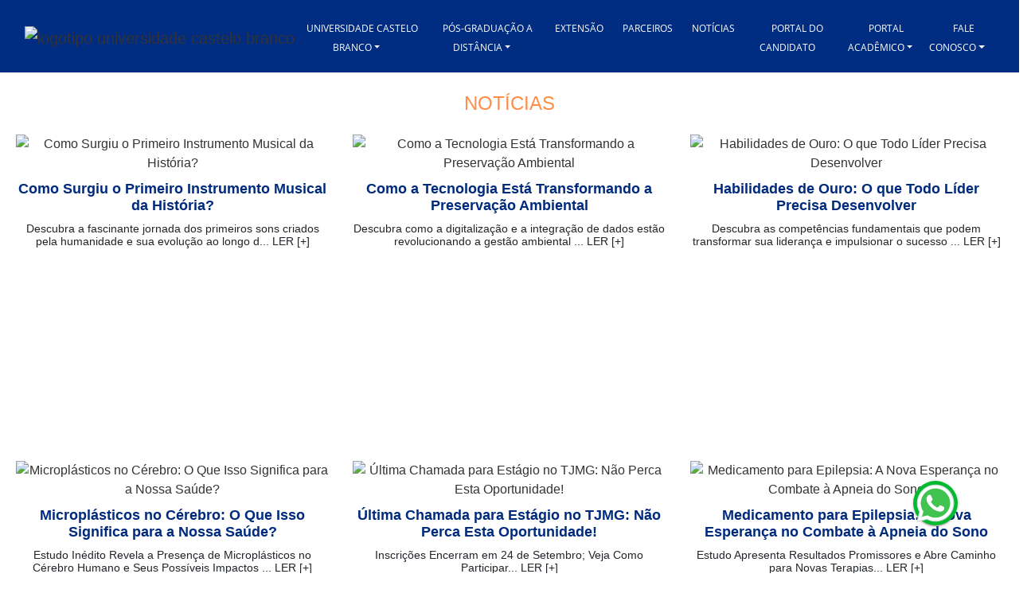

--- FILE ---
content_type: text/html; charset=UTF-8
request_url: https://www.posgraduacaocastelobranco.com.br/noticias?page=5
body_size: 6713
content:
<!DOCTYPE html>
<!--[if lt IE 7]>      <html class="no-js lt-ie9 lt-ie8 lt-ie7"> <![endif]-->
<!--[if IE 7]>         <html class="no-js lt-ie9 lt-ie8"> <![endif]-->
<!--[if IE 8]>         <html class="no-js lt-ie9"> <![endif]-->
<!--[if gt IE 8]><!-->
<html class="no-js" xmlns="http://www.w3.org/1999/xhtml" lang="pt-BR" xml:lang="pt-BR">
<!--<![endif]-->

<head>

    <!--METAs-->
    <meta http-equiv="X-UA-Compatible" content="IE=edge,chrome=1" />
    <meta http-equiv="Content-Type" content="text/html;charset=utf-8" />

    <title>UCB - Universidade Castelo Branco - Notícias</title>
    <meta name="description" content="Acompanhe as notícias da Universidade Castelo Branco em nosso portal.">
    <meta name="keywords" content="notícias, UCB, Castelo, Castelo Branco, EAD, Pós, Graduação" />

    <meta property="og:url" content="https://www.posgraduacaocastelobranco.com.br/noticias?page=5">
    <meta property="og:title" content="Cursos de Pós e MBA - Universidade Castelo Branco">
    <meta property="og:site_name" content="https://www.posgraduacaocastelobranco.com.br">
    <meta property="og:description" content="CENTRAL DE RELACIONAMENTO - UCBHORÁRIO: De segunda a sexta-feira das 9H10 às 18H30TELEFONE (vendas e acadêmico): (21) 2018-1382E-MAIL:&nbsp;atendimento@posgraduacaocastelobranco.com.brWHATSAPP- CONSULTOR DE RELACIONAMENTOIsabelle (21) 97286-0310&nbsp;e Carol&nbsp;(21) 99774-8716WHATSAPP- ACADÊMICO (suporte aluno)&nbsp;(21) 99526-0663">
    <meta property="og:type" content="article">
    <meta property="og:locale" content="pt_BR">
    <meta property="og:image" content="https://www.posgraduacaocastelobranco.com.br/assets/CasteloBranco/img/ucb-logo-share.jpg" />

    <meta name="viewport" content="width=device-width, initial-scale=1.0" />
    <meta name="googlebot" content="index, follow" />

    <meta name="autor" content="www.posgraduacaocastelobranco.com.br" />

    
    <meta name="google-site-verification" content="-ERsLkAzpep1vmoDbBZski14MLrwDvWXKyWilHGbwQI" />
    <link rel="icon" href="/assets/CasteloBranco/img/fav-ico-ucb.png" type="image/x-icon">

    <!--CSS Arquivos-->

    <link rel="stylesheet" href="https://cdnjs.cloudflare.com/ajax/libs/font-awesome/4.7.0/css/font-awesome.min.css">
    <link rel="stylesheet" href="/assets/CasteloBranco/css/animate.css?v=1" type="text/css">
    <link rel="stylesheet" href="/assets/css/40/bootstrap.min.css" type="text/css">
    <link rel="stylesheet" href="/assets/CasteloBranco/css/icons.css?v=1" type="text/css">
    <link rel="stylesheet" href="/assets/CasteloBranco/css/main-min.css?v=35" type="text/css" media="screen">

    <!--JS-->
    <script src="/assets/CasteloBranco/js/jquery-1.10.2.min.js" type="text/javascript"></script>
    <script src="/assets/js/lazysizes.min.js" type="text/javascript"></script>
    <link rel="stylesheet" href="/assets/CasteloBranco/slider/nivo-slider.css" type="text/css" media="screen" />
    <link rel="stylesheet" href="/assets/CasteloBranco/slider/themes/default/default.css" type="text/css"
        media="screen" />

    <!--[if IE 7]>
<link rel="stylesheet" href="css/font-awesome-ie7.min.css">
<![endif]-->

            <script>
 $(document).ready(function() {
 (function(i,s,o,g,r,a,m){i['GoogleAnalyticsObject']=r;i[r]=i[r]||function(){
 (i[r].q=i[r].q||[]).push(arguments)},i[r].l=1*new Date();a=s.createElement(o),
 m=s.getElementsByTagName(o)[0];a.async=1;a.src=g;m.parentNode.insertBefore(a,m)
 })(window,document,'script','https://www.google-analytics.com/analytics.js','ga');
 ga('create', 'UA-106849174-1', 'auto');
 ga('send', 'pageview');
 });
 </script>
    
</head>

<body>
    <header>
        <nav class="navbar navbar-expand-lg">
            <div class="container">

                <a class="navbar-brand" href="https://www.posgraduacaocastelobranco.com.br">
                    <img class="img-fluid logomarca" src="https://arquivos.5gsistemas.com.br/CasteloBranco/img/logotipo5aGOvGJez3_ucb-logopng.png"
                        alt="logotipo universidade castelo branco" title="Universidade Castelo Branco">
                </a>

                <button class="navbar-toggler" type="button" data-toggle="collapse"
                    data-target="#conteudoNavbarSuportado" aria-controls="conteudoNavbarSuportado" aria-expanded="false"
                    aria-label="Alterna navegação">
                    <i class="fa fa-bars" aria-hidden="true" style="color:#FFF"></i>
                </button>

                <div class="collapse navbar-collapse" id="conteudoNavbarSuportado">
                    <ul class="navbar-nav ">
                                                                                    <li class="nav-item dropdow">
                                    <a class="nav-link dropdown-toggle" href="#"
                                        id="navbarDropdown_13" role="button"
                                        data-toggle="dropdown" aria-haspopup="true"
                                        aria-expanded="false">UNIVERSIDADE CASTELO BRANCO</a>
                                    <div class="dropdown-menu">
                                                                                                                                    <a class="dropdown-item"
                                                    href="/universidade-castelo-branco">HISTÓRIA, MISSÃO E VALOR</a>
                                                                                                                                                                                <a class="dropdown-item" href="https://castelobranco.br/"
                                                    target="_blank">GRADUAÇÃO</a>
                                                                                                                        </div>
                                </li>
                                                                                                                <li class="nav-item dropdow">
                                    <a class="nav-link dropdown-toggle" href="#"
                                        id="navbarDropdown_3" role="button"
                                        data-toggle="dropdown" aria-haspopup="true"
                                        aria-expanded="false">PÓS-GRADUAÇÃO A DISTÂNCIA</a>
                                    <div class="dropdown-menu">
                                                                                                                                    <a class="dropdown-item"
                                                    href="/cursos-pos-graduacao-a-distancia">TODOS OS CURSOS</a>
                                                                                                                                                                                <a class="dropdown-item"
                                                    href="/area-de-conhecimento">CURSOS POR ÁREA</a>
                                                                                                                        </div>
                                </li>
                                                                                                                <li class="nav-item"><a href="/extensao"
                                        style="color: #FFF">EXTENSÃO</a></li>
                                                                                                                <li class="nav-item"><a href="/parceiros"
                                        style="color: #FFF">PARCEIROS</a></li>
                                                                                                                <li class="nav-item"><a href="/noticias"
                                        style="color: #FFF">NOTÍCIAS</a></li>
                                                                                                                <li class="nav-item"><a href="/portal-do-candidato"
                                        style="color: #FFF">PORTAL DO CANDIDATO</a></li>
                                                                                                                <li class="nav-item dropdow">
                                    <a class="nav-link dropdown-toggle" href="#"
                                        id="navbarDropdown_21" role="button"
                                        data-toggle="dropdown" aria-haspopup="true"
                                        aria-expanded="false">PORTAL ACADÊMICO</a>
                                    <div class="dropdown-menu">
                                                                                                                                    <a class="dropdown-item"
                                                    href="https://aluno.castelobrancoead.com.br">ÁREA DO ALUNO</a>
                                                                                                                                                                                <a class="dropdown-item"
                                                    href="https://sistema.castelobrancoead.com.br/area/professor/login">ÁREA DO PROFESSOR</a>
                                                                                                                                                                                <a class="dropdown-item"
                                                    href="https://sistema.castelobrancoead.com.br/area/coordenador/login">ÁREA DO COORDENADOR</a>
                                                                                                                        </div>
                                </li>
                                                                                                                <li class="nav-item dropdow">
                                    <a class="nav-link dropdown-toggle" href="#"
                                        id="navbarDropdown_36" role="button"
                                        data-toggle="dropdown" aria-haspopup="true"
                                        aria-expanded="false">FALE CONOSCO</a>
                                    <div class="dropdown-menu">
                                                                                                                                    <a class="dropdown-item"
                                                    href="/fale-conosco">FALE CONOSCO</a>
                                                                                                                                                                                <a class="dropdown-item"
                                                    href="/perguntas-frequentes">PERGUNTAS FREQUENTES</a>
                                                                                                                        </div>
                                </li>
                                                                        </ul>
                </div>
            </div>
        </nav>
    </header>

    

        
    <div class="row">
        <div class="container">
            <div class="col-md-12">
                <h1>NOTÍCIAS</h1>
            </div>
                                                <div class="col-md-4 text-center" style="height:410px; float:left">
                        <a href="noticias/11909/como-surgiu-o-primeiro-instrumento-musical-da-historia">
                            <img class="img-fluid" src="https://arquivos.5gsistemas.com.br/CasteloBranco/img/como-surgi20241001164138__img1.jpg" alt="Como Surgiu o Primeiro Instrumento Musical da História?" title="Como Surgiu o Primeiro Instrumento Musical da História?">
                        </a>                      
                        <h2 style="font-size: 18px;"><a href="noticias/11909/como-surgiu-o-primeiro-instrumento-musical-da-historia" ><b>Como Surgiu o Primeiro Instrumento Musical da História?</b></a></h2>
                        <h3 style="font-size: 14px;">Descubra a fascinante jornada dos primeiros sons criados pela humanidade e sua evolução ao longo d... LER [+]</h3>
                    </div>
                                    <div class="col-md-4 text-center" style="height:410px; float:left">
                        <a href="noticias/11908/como-a-tecnologia-esta-transformando-a-preservacao-ambiental">
                            <img class="img-fluid" src="https://arquivos.5gsistemas.com.br/CasteloBranco/img/como-a-tec20240926171352__img1.jpg" alt="Como a Tecnologia Está Transformando a Preservação Ambiental" title="Como a Tecnologia Está Transformando a Preservação Ambiental">
                        </a>                      
                        <h2 style="font-size: 18px;"><a href="noticias/11908/como-a-tecnologia-esta-transformando-a-preservacao-ambiental" ><b>Como a Tecnologia Está Transformando a Preservação Ambiental</b></a></h2>
                        <h3 style="font-size: 14px;">Descubra como a digitalização e a integração de dados estão revolucionando a gestão ambiental ... LER [+]</h3>
                    </div>
                                    <div class="col-md-4 text-center" style="height:410px; float:left">
                        <a href="noticias/11907/habilidades-de-ouro-o-que-todo-lider-precisa-desenvolver">
                            <img class="img-fluid" src="https://arquivos.5gsistemas.com.br/CasteloBranco/img/habilidade20240924180027__img1.jpg" alt="Habilidades de Ouro: O que Todo Líder Precisa Desenvolver" title="Habilidades de Ouro: O que Todo Líder Precisa Desenvolver">
                        </a>                      
                        <h2 style="font-size: 18px;"><a href="noticias/11907/habilidades-de-ouro-o-que-todo-lider-precisa-desenvolver" ><b>Habilidades de Ouro: O que Todo Líder Precisa Desenvolver</b></a></h2>
                        <h3 style="font-size: 14px;">Descubra as competências fundamentais que podem transformar sua liderança e impulsionar o sucesso ... LER [+]</h3>
                    </div>
                                    <div class="col-md-4 text-center" style="height:410px; float:left">
                        <a href="noticias/11906/microplasticos-no-cerebro-o-que-isso-significa-para-a-nossa-saude">
                            <img class="img-fluid" src="https://arquivos.5gsistemas.com.br/CasteloBranco/img/microplas20240920165127__img1.jpg" alt="Microplásticos no Cérebro: O Que Isso Significa para a Nossa Saúde?" title="Microplásticos no Cérebro: O Que Isso Significa para a Nossa Saúde?">
                        </a>                      
                        <h2 style="font-size: 18px;"><a href="noticias/11906/microplasticos-no-cerebro-o-que-isso-significa-para-a-nossa-saude" ><b>Microplásticos no Cérebro: O Que Isso Significa para a Nossa Saúde?</b></a></h2>
                        <h3 style="font-size: 14px;">Estudo Inédito Revela a Presença de Microplásticos no Cérebro Humano e Seus Possíveis Impactos ... LER [+]</h3>
                    </div>
                                    <div class="col-md-4 text-center" style="height:410px; float:left">
                        <a href="noticias/11905/ultima-chamada-para-estagio-no-tjmg-nao-perca-esta-oportunidade">
                            <img class="img-fluid" src="https://arquivos.5gsistemas.com.br/CasteloBranco/img/ultima-ch20240918173634__img1.jpg" alt="Última Chamada para Estágio no TJMG: Não Perca Esta Oportunidade!" title="Última Chamada para Estágio no TJMG: Não Perca Esta Oportunidade!">
                        </a>                      
                        <h2 style="font-size: 18px;"><a href="noticias/11905/ultima-chamada-para-estagio-no-tjmg-nao-perca-esta-oportunidade" ><b>Última Chamada para Estágio no TJMG: Não Perca Esta Oportunidade!</b></a></h2>
                        <h3 style="font-size: 14px;">Inscrições Encerram em 24 de Setembro; Veja Como Participar... LER [+]</h3>
                    </div>
                                    <div class="col-md-4 text-center" style="height:410px; float:left">
                        <a href="noticias/11904/medicamento-para-epilepsia-a-nova-esperanca-no-combate-a-apneia-do-sono">
                            <img class="img-fluid" src="https://arquivos.5gsistemas.com.br/CasteloBranco/img/medicament20240916171947__img1.jpg" alt="Medicamento para Epilepsia: A Nova Esperança no Combate à Apneia do Sono" title="Medicamento para Epilepsia: A Nova Esperança no Combate à Apneia do Sono">
                        </a>                      
                        <h2 style="font-size: 18px;"><a href="noticias/11904/medicamento-para-epilepsia-a-nova-esperanca-no-combate-a-apneia-do-sono" ><b>Medicamento para Epilepsia: A Nova Esperança no Combate à Apneia do Sono</b></a></h2>
                        <h3 style="font-size: 14px;">Estudo Apresenta Resultados Promissores e Abre Caminho para Novas Terapias... LER [+]</h3>
                    </div>
                                    <div class="col-md-4 text-center" style="height:410px; float:left">
                        <a href="noticias/11903/descubra-o-poder-da-meditacao-mindfulness-no-controle-da-dor-novas-revelacoes">
                            <img class="img-fluid" src="https://arquivos.5gsistemas.com.br/CasteloBranco/img/descubra-o20240912172556__img1.jpg" alt="Descubra o Poder da Meditação Mindfulness no Controle da Dor: Novas Revelações" title="Descubra o Poder da Meditação Mindfulness no Controle da Dor: Novas Revelações">
                        </a>                      
                        <h2 style="font-size: 18px;"><a href="noticias/11903/descubra-o-poder-da-meditacao-mindfulness-no-controle-da-dor-novas-revelacoes" ><b>Descubra o Poder da Meditação Mindfulness no Controle da Dor: Novas Revelações</b></a></h2>
                        <h3 style="font-size: 14px;">Como a Meditação Mindfulness Pode Oferecer Alívio Real da Dor e o Que Isso Significa para Profiss... LER [+]</h3>
                    </div>
                                    <div class="col-md-4 text-center" style="height:410px; float:left">
                        <a href="noticias/11902/industria-quimica-brasileira-caminhos-para-a-sustentabilidade">
                            <img class="img-fluid" src="https://arquivos.5gsistemas.com.br/CasteloBranco/img/industria-quimica-brasileira-caminhos-para-a-su_conteudo_BbO61AMv5N_img1.jpg" alt="Indústria Química Brasileira: Caminhos para a Sustentabilidade" title="Indústria Química Brasileira: Caminhos para a Sustentabilidade">
                        </a>                      
                        <h2 style="font-size: 18px;"><a href="noticias/11902/industria-quimica-brasileira-caminhos-para-a-sustentabilidade" ><b>Indústria Química Brasileira: Caminhos para a Sustentabilidade</b></a></h2>
                        <h3 style="font-size: 14px;">Descubra como a indústria química nacional está se adaptando às exigências de uma economia de b... LER [+]</h3>
                    </div>
                                    <div class="col-md-4 text-center" style="height:410px; float:left">
                        <a href="noticias/11901/por-dentro-do-mundo-dos-alimentos-organicos-e-sustentaveis">
                            <img class="img-fluid" src="https://arquivos.5gsistemas.com.br/CasteloBranco/img/por-dentro20240905170654__img1.jpg" alt="Por Dentro do Mundo dos Alimentos Orgânicos e Sustentáveis" title="Por Dentro do Mundo dos Alimentos Orgânicos e Sustentáveis">
                        </a>                      
                        <h2 style="font-size: 18px;"><a href="noticias/11901/por-dentro-do-mundo-dos-alimentos-organicos-e-sustentaveis" ><b>Por Dentro do Mundo dos Alimentos Orgânicos e Sustentáveis</b></a></h2>
                        <h3 style="font-size: 14px;">Descubra os principais aspectos que definem os produtos orgânicos, os desafios da certificação e ... LER [+]</h3>
                    </div>
                                    <div class="col-md-4 text-center" style="height:410px; float:left">
                        <a href="noticias/11900/a-importancia-da-especializacao-para-o-sucesso-na-advocacia">
                            <img class="img-fluid" src="https://arquivos.5gsistemas.com.br/CasteloBranco/img/a-importa20240903154143__img1.jpg" alt="A Importância da Especialização para o Sucesso na Advocacia" title="A Importância da Especialização para o Sucesso na Advocacia">
                        </a>                      
                        <h2 style="font-size: 18px;"><a href="noticias/11900/a-importancia-da-especializacao-para-o-sucesso-na-advocacia" ><b>A Importância da Especialização para o Sucesso na Advocacia</b></a></h2>
                        <h3 style="font-size: 14px;">Como a Especialização Pode Transformar a Carreira de um Advogado... LER [+]</h3>
                    </div>
                                    <div class="col-md-4 text-center" style="height:410px; float:left">
                        <a href="noticias/11899/descubra-os-beneficios-surpreendentes-da-agua-de-coco-para-a-saude">
                            <img class="img-fluid" src="https://arquivos.5gsistemas.com.br/CasteloBranco/img/descubra-o20240830173043__img1.jpg" alt="Descubra os Benefícios Surpreendentes da Água de Coco para a Saúde" title="Descubra os Benefícios Surpreendentes da Água de Coco para a Saúde">
                        </a>                      
                        <h2 style="font-size: 18px;"><a href="noticias/11899/descubra-os-beneficios-surpreendentes-da-agua-de-coco-para-a-saude" ><b>Descubra os Benefícios Surpreendentes da Água de Coco para a Saúde</b></a></h2>
                        <h3 style="font-size: 14px;">Entenda como essa bebida natural pode melhorar sua hidratação, apoiar atividades físicas e contri... LER [+]</h3>
                    </div>
                                    <div class="col-md-4 text-center" style="height:410px; float:left">
                        <a href="noticias/11898/fisioteraplay-inovacao-tecnologica-revoluciona-a-fisioterapia-infantil">
                            <img class="img-fluid" src="https://arquivos.5gsistemas.com.br/CasteloBranco/img/fisioterap20240828154925__img1.jpg" alt="Fisioteraplay: Inovação Tecnológica Revoluciona a Fisioterapia Infantil" title="Fisioteraplay: Inovação Tecnológica Revoluciona a Fisioterapia Infantil">
                        </a>                      
                        <h2 style="font-size: 18px;"><a href="noticias/11898/fisioteraplay-inovacao-tecnologica-revoluciona-a-fisioterapia-infantil" ><b>Fisioteraplay: Inovação Tecnológica Revoluciona a Fisioterapia Infantil</b></a></h2>
                        <h3 style="font-size: 14px;">Jogo Interativo Transforma Sessões de Tratamento em Experiências Agradáveis e Eficazes para Crian... LER [+]</h3>
                    </div>
                                    </div>
    </div>
    <div class="clear"></div>

    <div class="container">
        <div class="row">
             <div class="col-md-12"><ul class="pagination">
        
                    <li><a href="noticias?page=4" rel="prev">&laquo;</a></li>
        
        
                    
            
            
                                                                        <li><a href="noticias?page=1">1</a></li>
                                                                                <li><a href="noticias?page=2">2</a></li>
                                                                                <li><a href="noticias?page=3">3</a></li>
                                                                                <li><a href="noticias?page=4">4</a></li>
                                                                                <li class="active"><span>5</span></li>
                                                                                <li><a href="noticias?page=6">6</a></li>
                                                                                <li><a href="noticias?page=7">7</a></li>
                                                                                <li><a href="noticias?page=8">8</a></li>
                                                                    
                            <li class="disabled"><span>...</span></li>
            
            
                                
            
            
                                                                        <li><a href="noticias?page=72">72</a></li>
                                                                                <li><a href="noticias?page=73">73</a></li>
                                                        
        
                    <li><a href="noticias?page=6" rel="next">&raquo;</a></li>
            </ul>
</div>
        </div>
    </div>



    <footer id="roda_pe">
        <div class="container" style="padding-bottom: 30px;">
            <div class="row">
                <!-- Widget Area 1 -->
                <div class="col-md-6">
                    <div class="footer-widget">
                        <img src="https://arquivos.5gsistemas.com.br/CasteloBranco/img/logotipo5aGOvGJez3_ucb-logopng.png" width="150"
                            alt="logotipo universidade castelo branco" title="Universidade Castelo Branco">
                        <h3>PÓS-GRADUAÇÃO UNIVERSIDADE CASTELO BRANCO</h3>
                        <div class="contact-widget">
                            <div style="color: #FFF">
                                <b style="color: #FFF">CENTRAL DE RELACIONAMENTO</b><br>
                                <i class="fa fa-phone fa-1x"></i><a href="tel:+55(21) 2018-1382"
                                    target="blank" style="height:auto; display:inline; padding:0; color:#fff">
                                    (21) 2018-1382</a><br>
                                                                    <i class="fa fa-whatsapp fa-1x"></i> <a
                                        href="https://api.whatsapp.com/send?phone=5521995260663"
                                        target="_blank" style="color:#fff">(21) 99526-0663</a><br>
                                                                <i class="fa fa-envelope fa-1x"></i><a
                                    href="mailto:atendimento@posgraduacaocastelobranco.com.br?subject=Assunto" target="blank"
                                    style="height:auto; display:inline; padding:0; color:#fff">
                                    atendimento@posgraduacaocastelobranco.com.br</a>
                            </div>
                        </div>
                    </div>
                </div>

                <div class="col-md-6">
                    <h3>ENVIE SUAS DÚVIDAS</h3>
                    <p>Envie suas dúvidas para nossa Central de Atendimento. Em breve, um de nossos agentes entrará em
                        contato.</p>
                    <a class="btn btn-outline-primary my-2 my-sm-0" href="/fale-conosco">FALE CONOSCO</a>
                    <ul class="list-inline">
                        <li><a href="https://www.facebook.com/posgraduacaoucb" target="_blank"
                                class="facebook-bg tamanho-icone" title="Visite a página oficial da UCB no facebook"
                                rel="noopener"><i class="fa fa-facebook fa-2x"></i></a></li>
                                                    <li><a href="https://www.instagram.com/posucb" class="instagram-bg tamanho-icone"
                                    title="Visite a página oficial da UCB no instagram"><i
                                        class="fa fa-instagram fa-2x"></i></a></li>
                                                <li><a href="https://api.whatsapp.com/send?phone=5521995260663"
                                class="whatsapp-bg tamanho-icone" title="Fale conosco no whatsapp"><i
                                    class="fa fa-whatsapp fa-2x"></i></a></li>
                        
                    </ul>
                </div>
                <div class="col-md-8">
                    <div class="footer-widget">
                        
                    </div>
                </div>
            </div>
        </div>
        </div>

        <div class="bg-color  fixed-padding">
            <div class="container">
                <div class="row">
                    <div class="col-md-12">
                        <div class="copyright-section">
                            <p>Copyright © 2017 - UCB - Universidade Castelo Branco. Todos os direitos reservados.
                                <br>
                                <a href="/paginas/politica-de-troca-devolucao-e-arrependimento/11385"
                                    style="font-size: 11px; color: #FFF">POLÍTICA DE TROCA, DEVOLUÇÃO E
                                    ARREPENDIMENTO</a>
                                                            </p>
                        </div>
                    </div>
                </div>
            </div>
        </div>

    </footer>

    <div class="fab">
        <span class="fab-action-button">
            <i class="fab-action-button__icon"></i>
        </span>
        <ul class="fab-buttons">
                            <li class="fab-buttons__item">
                <a href="https://api.whatsapp.com/send?phone=5521997748716"
                    target="_blank"
                    class="fab-buttons__link"
                    data-toggle="tooltip"
                    title="Consultor(a) - Carolinne"
                    data-tooltip="Consultor(a) - Carolinne">
                    <i class="icon-material icon-material_gp"></i>
                </a>
                </li>
                    </ul>
    </div>

    <link rel="stylesheet" href="/assets/CasteloBranco/css/contraste.css" type="text/css" media="screen">


    <script>
        $(document).ready(function() {
            //Mask
            $('#telefone').mask('(99) 9999-99999');
            $('#telefone_principal').mask('(99) 9999-99999');
            $('#telefone_celular').mask('(99) 9999-99999');
            $('.telefone_geral').mask('(99) 9999-99999');
            $('#telefone_comercial').mask('(99) 9999-99999');
            //$('#cep').mask('99999-999');

        });
    </script>

    <script src="/assets/CasteloBranco/js/modernizr-2.6.2-respond-1.1.0.min.js?10" type="text/javascript"></script>
    <script src="/assets/CasteloBranco/js/jquery-ui.js?10" type="text/javascript"></script>
    <script type="text/javascript" src="/assets/CasteloBranco/slider/jquery.nivo.slider.js"></script>

    <script type="text/javascript">
        $(window).load(function() {
            $('#slider').nivoSlider({
                controlNavThumbs: false,
                directionNav: true, // Next & Prev navigation
                controlNav: false,
                animSpeed: 500, // velocidade da transição
                pauseTime: 5000, // duração da exibição de cada slide
            });
        });
    </script>

    <script src="/assets/CasteloBranco/js/jquery.queryloader2.js?10" type="text/javascript"></script>
    <script src="/assets/js/popper.min.js" type="text/javascript"></script>
    

    <script src="/assets/js/40/bootstrap.min.js" type="text/javascript"></script>
    <script src="/assets/CasteloBranco/js/jquery.flexslider-min.js?10" type="text/javascript"></script>
    <script src="/assets/CasteloBranco/js/waypoints.min.js?10" type="text/javascript"></script>
    <script src="/assets/CasteloBranco/js/masonry.pkgd.min.js?10" type="text/javascript"></script>
    <script src="/assets/CasteloBranco/js/main.js?v=14" type="text/javascript"></script>
    <script src="/assets/CasteloBranco/js/busca.js?v=13" type="text/javascript"></script>
    <script src="/assets/CasteloBranco/js/jquery.validate.js" type="text/javascript"></script>
    <script src="/assets/CasteloBranco/js/mask.js" type="text/javascript"></script>
    <script src="/assets/CasteloBranco/js/lib.js?v=37" type="text/javascript"></script>
    <script src="/assets/CasteloBranco/js/inscricao.js?v=9" type="text/javascript"></script>
    <script type="text/javascript"
        src="https://cdnjs.cloudflare.com/ajax/libs/jquery.matchHeight/0.7.2/jquery.matchHeight-min.js"></script>
    <script type="text/javascript">
        $('.auto-height').matchHeight({
            property: 'height'
        });
    </script>

    <div id="fb-root"></div>
    <script async defer crossorigin="anonymous"
        src="https://connect.facebook.net/pt_BR/sdk.js#xfbml=1&version=v6.0&appId=2287842061501988&autoLogAppEvents=1">
    </script>

    <script>
        var pathArray = window.location.pathname.split('/');

        if (pathArray[1] == 'pos-graduacao' || pathArray[1] == 'noticias') {
            (function(d, s, id) {
                var js, fjs = d.getElementsByTagName(s)[0];
                if (d.getElementById(id)) return;
                js = d.createElement(s);
                js.id = id;
                js.src = "//connect.facebook.net/pt_BR/sdk.js#xfbml=1&version=v2.10";
                fjs.parentNode.insertBefore(js, fjs);
            }(document, 'script', 'facebook-jssdk'));
        }
    </script>

    <!--Start of Tawk.to Script-->
    <script type="text/javascript">
        var Tawk_API = Tawk_API || {},
            Tawk_LoadStart = new Date();
        (function() {
            var s1 = document.createElement("script"),
                s0 = document.getElementsByTagName("script")[0];
            s1.async = true;
            s1.src = 'https://embed.tawk.to/59ce5881c28eca75e4623215/default';
            s1.charset = 'UTF-8';
            s1.setAttribute('crossorigin', '*');
            s0.parentNode.insertBefore(s1, s0);
        })();
    </script>
    <!--End of Tawk.to Script-->

    <!-- Facebook Pixel Code -->
    <script>
        ! function(f, b, e, v, n, t, s) {
            if (f.fbq) return;
            n = f.fbq = function() {
                n.callMethod ?
                    n.callMethod.apply(n, arguments) : n.queue.push(arguments)
            };
            if (!f._fbq) f._fbq = n;
            n.push = n;
            n.loaded = !0;
            n.version = '2.0';
            n.queue = [];
            t = b.createElement(e);
            t.async = !0;
            t.src = v;
            s = b.getElementsByTagName(e)[0];
            s.parentNode.insertBefore(t, s)
        }(window, document, 'script', 'https://connect.facebook.net/en_US/fbevents.js');
        fbq('init', '5718979034809514');
        fbq('track', 'PageView');
    </script>
    <noscript><img height="1" width="1" style="display:none"
            src="https://www.facebook.com/tr?id=5718979034809514&ev=PageView&noscript=1" />
    </noscript>
    <!-- End Facebook Pixel Code -->




    
</body>

</html>


--- FILE ---
content_type: text/css
request_url: https://www.posgraduacaocastelobranco.com.br/assets/CasteloBranco/css/icons.css?v=1
body_size: 1070
content:
@font-face{font-family:'anyoldicon';src:url('/fonts/anyoldicon.eot');src:url('/fonts/anyoldicon.eot?#iefix') format('embedded-opentype'),
url('/fonts/anyoldicon.woff') format('woff'),
url('/fonts/anyoldicon.ttf') format('truetype'),
url('/fonts/anyoldicon.svg#anyoldicon') format('svg');font-weight:normal;font-style:normal;}
[data-icon]:before{font-family:'anyoldicon';content:attr(data-icon);speak:none;font-weight:normal;font-variant:normal;text-transform:none;line-height:1;-webkit-font-smoothing:antialiased;-moz-osx-font-smoothing:grayscale;}
.anyoldicon-anton-boshoff-headset{font-family:'anyoldicon';speak:none;font-style:normal;font-weight:normal;font-variant:normal;text-transform:none;line-height:1;-webkit-font-smoothing:antialiased;}
.anyoldicon-anton-boshoff-headset:before{content:"\e034";}
@font-face{font-family:'brankic1979';src:url('/fonts/brankic1979.eot');src:url('/fonts/brankic1979.eot?#iefix') format('embedded-opentype'),
url('/fonts/brankic1979.woff') format('woff'),
url('/fonts/brankic1979.ttf') format('truetype'),
url('/fonts/brankic1979.svg#brankic1979') format('svg');font-weight:normal;font-style:normal;}
[data-icon]:before{font-family:'brankic1979';content:attr(data-icon);speak:none;font-weight:normal;font-variant:normal;text-transform:none;line-height:1;-webkit-font-smoothing:antialiased;-moz-osx-font-smoothing:grayscale;}
.brankic1979-coffee, .brankic1979-rocket{font-family:'brankic1979';speak:none;font-style:normal;font-weight:normal;font-variant:normal;text-transform:none;line-height:1;-webkit-font-smoothing:antialiased;}
.brankic1979-coffee:before{content:"\e036";}
.brankic1979-rocket:before{content:"\e12b";}
@font-face{font-family:'cuticons';src:url('/fonts/cuticons.eot');src:url('/fonts/cuticons.eot?#iefix') format('embedded-opentype'),
url('/fonts/cuticons.woff') format('woff'),
url('/fonts/cuticons.ttf') format('truetype'),
url('/fonts/cuticons.svg#cuticons') format('svg');font-weight:normal;font-style:normal;}
[data-icon]:before{font-family:'cuticons';content:attr(data-icon);speak:none;font-weight:normal;font-variant:normal;text-transform:none;line-height:1;-webkit-font-smoothing:antialiased;-moz-osx-font-smoothing:grayscale;}
.cuticons-paper-plane{font-family:'cuticons';speak:none;font-style:normal;font-weight:normal;font-variant:normal;text-transform:none;line-height:1;-webkit-font-smoothing:antialiased;}
.cuticons-paper-plane:before{content:"\e045";}
@font-face{font-family:'entypo';src:url('/fonts/entypo.eot');src:url('/fonts/entypo.eot?#iefix') format('embedded-opentype'),
url('/fonts/entypo.woff') format('woff'),
url('/fonts/entypo.ttf') format('truetype'),
url('/fonts/entypo.svg#entypo') format('svg');font-weight:normal;font-style:normal;}
[data-icon]:before{font-family:'entypo';content:attr(data-icon);speak:none;font-weight:normal;font-variant:normal;text-transform:none;line-height:1;-webkit-font-smoothing:antialiased;-moz-osx-font-smoothing:grayscale;}
.entypo-dot, .entypo-rocket{font-family:'entypo';speak:none;font-style:normal;font-weight:normal;font-variant:normal;text-transform:none;line-height:1;-webkit-font-smoothing:antialiased;}
.entypo-dot:before{content:"\e0e0";}
.entypo-rocket:before{content:"\e050";}
@font-face{font-family:'icomoon';src:url('/fonts/icomoon.eot');src:url('/fonts/icomoon.eot?#iefix') format('embedded-opentype'),
url('/fonts/icomoon.woff') format('woff'),
url('/fonts/icomoon.ttf') format('truetype'),
url('/fonts/icomoon.svg#icomoon') format('svg');font-weight:normal;font-style:normal;}
[data-icon]:before{font-family:'icomoon';content:attr(data-icon);speak:none;font-weight:normal;font-variant:normal;text-transform:none;line-height:1;-webkit-font-smoothing:antialiased;-moz-osx-font-smoothing:grayscale;}
.icomoon-checkmark{font-family:'icomoon';speak:none;font-style:normal;font-weight:normal;font-variant:normal;text-transform:none;line-height:1;-webkit-font-smoothing:antialiased;}
.icomoon-checkmark:before{content:"\e0fe";}
@font-face{font-family:'typicons';src:url('/fonts/typicons.eot');src:url('/fonts/typicons.eot?#iefix') format('embedded-opentype'),
url('/fonts/typicons.woff') format('woff'),
url('/fonts/typicons.ttf') format('truetype'),
url('/fonts/typicons.svg#typicons') format('svg');font-weight:normal;font-style:normal;}
[data-icon]:before{font-family:'typicons';content:attr(data-icon);speak:none;font-weight:normal;font-variant:normal;text-transform:none;line-height:1;-webkit-font-smoothing:antialiased;-moz-osx-font-smoothing:grayscale;}
.typicons-cross{font-family:'typicons';speak:none;font-style:normal;font-weight:normal;font-variant:normal;text-transform:none;line-height:1;-webkit-font-smoothing:antialiased;}
.typicons-cross:before{content:"\e005";}
@font-face{font-family:'mukam';src:url('/fonts/mukam.eot');src:url('/fonts/mukam.eot?#iefix') format('embedded-opentype'),
url('/fonts/mukam.woff') format('woff'),
url('/fonts/mukam.ttf') format('truetype'),
url('/fonts/mukam.svg#mukam') format('svg');font-weight:normal;font-style:normal;}
[data-icon]:before{font-family:'mukam';content:attr(data-icon);speak:none;font-weight:normal;font-variant:normal;text-transform:none;line-height:1;-webkit-font-smoothing:antialiased;-moz-osx-font-smoothing:grayscale;}
.mukam-insta, .mukam-shopmenu, .mukam-shop, .mukam-settings, .mukam-search, .mukam-science, .mukam-sandtime, .mukam-rss, .mukam-responsive, .mukam-radiocheck, .mukam-post, .mukam-portfolio, .mukam-pinterest, .mukam-photo, .mukam-pen, .mukam-pages, .mukam-myspace, .mukam-mobile, .mukam-lock, .mukam-list, .mukam-link, .mukam-lamp, .mukam-label, .mukam-image, .mukam-imac, .mukam-html5, .mukam-home, .mukam-google, .mukam-globe, .mukam-flicker, .mukam-face, .mukam-envelope, .mukam-dribble, .mukam-directionn, .mukam-direction, .mukam-digg2, .mukam-digg, .mukam-date, .mukam-comments, .mukam-clock2, .mukam-clock, .mukam-brain, .mukam-blog, .mukam-youtube, .mukam-yahoo, .mukam-wordpress, .mukam-vine, .mukam-video, .mukam-tweet, .mukam-truck, .mukam-tick, .mukam-telephone, .mukam-stumbleupon, .mukam-social-whale, .mukam-socialman, .mukam-social2, .mukam-skype, .mukam-sign, .mukam-shortcodes, .mukam-email{font-family:'mukam';speak:none;font-style:normal;font-weight:normal;font-variant:normal;text-transform:none;line-height:1;-webkit-font-smoothing:antialiased;}
.mukam-shopmenu:before{content:"\e000";}
.mukam-shop:before{content:"\e001";}
.mukam-settings:before{content:"\e002";}
.mukam-search:before{content:"\e003";}
.mukam-science:before{content:"\e004";}
.mukam-sandtime:before{content:"\e005";}
.mukam-rss:before{content:"\e006";}
.mukam-responsive:before{content:"\e007";}
.mukam-radiocheck:before{content:"\e008";}
.mukam-post:before{content:"\e009";}
.mukam-portfolio:before{content:"\e00a";}
.mukam-pinterest:before{content:"\e00b";}
.mukam-photo:before{content:"\e00c";}
.mukam-pen:before{content:"\e00d";}
.mukam-pages:before{content:"\e00e";}
.mukam-myspace:before{content:"\e00f";}
.mukam-mobile:before{content:"\e010";}
.mukam-lock:before{content:"\e011";}
.mukam-list:before{content:"\e012";}
.mukam-link:before{content:"\e013";}
.mukam-lamp:before{content:"\e014";}
.mukam-label:before{content:"\e015";}
.mukam-image:before{content:"\e016";}
.mukam-imac:before{content:"\e017";}
.mukam-html5:before{content:"\e018";}
.mukam-home:before{content:"\e019";}
.mukam-google:before{content:"\e01a";}
.mukam-globe:before{content:"\e01b";}
.mukam-flicker:before{content:"\e01c";}
.mukam-face:before{content:"\e01d";}
.mukam-envelope:before{content:"\e01e";}
.mukam-dribble:before{content:"\e01f";}
.mukam-directionn:before{content:"\e020";}
.mukam-direction:before{content:"\e021";}
.mukam-digg2:before{content:"\e022";}
.mukam-digg:before{content:"\e023";}
.mukam-date:before{content:"\e024";}
.mukam-comments:before{content:"\e025";}
.mukam-clock2:before{content:"\e026";}
.mukam-clock:before{content:"\e027";}
.mukam-brain:before{content:"\e028";}
.mukam-blog:before{content:"\e029";}
.mukam-youtube:before{content:"\e02a";}
.mukam-yahoo:before{content:"\e02b";}
.mukam-wordpress:before{content:"\e02c";}
.mukam-vine:before{content:"\e02d";}
.mukam-video:before{content:"\e02e";}
.mukam-tweet:before{content:"\e02f";}
.mukam-truck:before{content:"\e030";}
.mukam-tick:before{content:"\e031";}
.mukam-telephone:before{content:"\e032";}
.mukam-stumbleupon:before{content:"\e033";}
.mukam-social-whale:before{content:"\e034";}
.mukam-socialman:before{content:"\e035";}
.mukam-social2:before{content:"\e036";}
.mukam-skype:before{content:"\e037";}
.mukam-sign:before{content:"\e038";}
.mukam-shortcodes:before{content:"\e039";}

--- FILE ---
content_type: text/css
request_url: https://www.posgraduacaocastelobranco.com.br/assets/CasteloBranco/css/main-min.css?v=35
body_size: 10977
content:
@font-face {
    font-family: "Oswald";
    src: url(../../CasteloBranco/fonts/Oswald-Light.ttf)
}

@font-face {
    font-family: "Open Sans";
    src: url(../../CasteloBranco/fonts/OpenSans-Regular.ttf)
}

header {
    padding: 15px 0 0;
    background: #002D82
}

h1,
h2,
h3,
h4,
h5,
h6 {
    margin-top: 10px;
    font-weight: 400
}

h1 {
    color: #ff8d48
}

h2 {
    font-weight: 700
}

h3 {
    font-size: 18px
}

h4 {
    font-size: 14px;
    clear: both
}

h5 {
    font-size: 12px
}

h6 {
    font-size: 10px
}

a,
a:hover {
    color: #333;
    text-decoration: none;
    outline: 0
}

b {
    color: #002B7C
}

p {
    margin: 10px 0
}

.social_bt2 a {
    float: left;
    margin: 10px
}

.buton {
    font-weight: 600
}

.b_inherit {
    border-radius: 0;
    background: #0cadbe;
    border: 0
}

.icon-4x {
    font-size: 50px
}

.icon-5x {
    font-size: 5em
}

.icon-6x {
    font-size: 20px
}

.ativo {
    background: #369
}

.social {
    float: left
}

.social a:hover .social-box {
    color: #505050;
    background: #fff
}

.social .social-widget .socialbox {
    float: left
}

.social-box {
    font-size: 16px;
    border: 1px solid #0cadbe;
    height: 34px;
    line-height: 32px;
    text-align: center;
    min-width: 34px;
    float: right;
    margin-left: 5px;
    -webkit-border-radius: 7px;
    -moz-border-radius: 7px;
    border-radius: 7px;
    -webkit-transition: all .4s ease-out;
    -moz-transition: all .4s ease-out;
    -ms-transition: all .4s ease-out;
    -o-transition: all .4s ease-out;
    transition: all .4s ease-out
}

.social-box i {
    display: inline-block !important
}

.lista-oferta {
    padding: 0;
    list-style-type: none;
    position: fixed !important;
    border:solid #9CC2E5 1.0pt;
    max-width: 360px;
}

.banner {
    text-align: center;
    width: 100%
}

.navbar-toggle {
    margin-top: 5px
}

.navbar {
    padding-bottom: 20px;
    border: 0
}

.navbar.header-1 {
    padding: 2px 0
}

.mukam-header-small ul {
    padding-top: 3px
}

.navbar-collapse {
    padding-right: 0
}

.navbar-nav>li>a,
.navbar-nav>li>span {
    padding: 12px;
    -webkit-border-radius: 5px;
    -moz-border-radius: 5px;
    font-family: "Open Sans";
    font-size: 12px
}

.navbar-nav>li>a:hover {
    border-radius: 2px
}

.navbar-nav>li>a.active {
    color: #fff
}

.hover:hover {
    border-radius: 2px;
    background: #ff8d48
}

.navbar-nav>li>a.active:hover {
    border-radius: 2px;
    background: #ff8d48
}

.dropdown-menu {
    border-radius: 4px;
    max-height: 300px;
    overflow-y: auto;
    overflow-x: hidden
}

.navbar-nav>li>.dropdown-menu {
    padding: 0
}

.navbar-right .dropdown-menu {
    right: auto
}

.dropdown-menu>li>a {
    line-height: 2.428571;
    border-top: 1px solid #dbdbdb;
    background: #fff;
    color: #23238E
}

.dropdown-menu>li>a:hover,
.dropdown-menu>li>a:focus {
    border-top: 1px solid #CCC
}

.navbar a:hover .shopping-cart {
    color: #505050;
    background: #fff
}

.multi.dropdown {
    position: static
}

.white {
    background: #fff
}

.greyshop {
    background: #ececec
}

.grey {
    background: #fbfbfb
}

.greypricing {
    background: #535252
}

.black {
    background: #161616
}

.back-inherit {
    background: #fff
}

.darkgrey {
    background: #f4f4f4 !important
}

.greyclient {
    background: #f7f7f7
}

.flex-control-nav li {
    margin: 0 2px
}

.teal-highlight {
    background: #0cadbe;
    color: #fff;
    padding: 2px
}

.buton {
    font-size: 12px;
    font-weight: 600;
    border: 0;
    color: #fff;
    text-transform: uppercase;
    padding: 5px 15px;
    display: inline-block;
    text-transform: uppercase;
    letter-spacing: 1px;
    outline: 0;
    position: relative;
    z-index: 1;
    -webkit-border-radius: 5px;
    -moz-border-radius: 5px;
    border-radius: 5px;
    -webkit-transition: all .3s;
    -moz-transition: all .3s;
    transition: all .3s
}

span.link {
    color: #FFF
}

.buton a:link {
    color: #f9faf9;
    text-decoration: none;
    font-weight: 600
}

.buton a:visited {
    color: #f9faf9;
    text-decoration: none
}

.buton a:hover {
    color: #f9faf9;
    text-decoration: none
}

.buton:after {
    content: '';
    position: absolute;
    z-index: -1;
    -webkit-transition: all .3s;
    -moz-transition: all .3s;
    transition: all .3s
}

.buton:before {
    speak: none;
    font-style: normal;
    font-weight: 400;
    font-variant: normal;
    text-transform: none;
    line-height: 1;
    float: left;
    -webkit-font-smoothing: antialiased
}

.buton-large {
    padding: 19px 32px !important;
    font-size: 16px !important
}

.buton-medium {
    padding: 17px 32px !important;
    font-size: 15px !important
}

.buton-small {
    padding: 14px 32px !important;
    font-size: 14px !important
}

.buton-mini {
    padding: 8px 32px 6px !important;
    font-size: 13px !important
}

.buton-news {
    padding: 10px 32px 8px !important;
    font-size: 13px !important;
    border-radius: 0 6px 6px 0;
    margin: 0
}

.botao-wpp {
    text-decoration: none;
    color: #eee;
    display: inline-flex;
    background-color: #25d366;
    font-weight: bold;
    padding: 4px 25px;
    border-radius: 5px;
}

.whatsapp {
    position: relative;
    top: 4px;
    height: 20px;
    width: 20px;
}

.botao-wpp:hover {
    background-color: darken(#25d366, 5%);
}

.botao-wpp:focus {
    background-color: darken(#25d366, 15%);
}

.grey-color {
    color: #8c8c8c
}

.pagination-container {
    text-align: center
}

.pagination>li>a,
.pagination>li>span {
    padding: 5px 10px
}

.pagination>.active>a,
.pagination>.active>span,
.pagination>.active>a:hover,
.pagination>.active>span:hover,
.pagination>.active>a:focus,
.pagination>.active>span:focus {
    background: #ff8d48;
    border-color: #ff8d48
}

.toggle {
    cursor: pointer;
    font-size: 14px;
    font-family: 'Source Sans Pro';
    font-weight: 400;
    clear: both;
    color: #fff;
    line-height: 42px;
    padding-left: 51px;
    margin-bottom: 0;
    background: #0cadbe;
    background: url(../../CasteloBranco/img/toggleplus.png) no-repeat 12px 15px, -moz-linear-gradient(left, #ff8d48 0, #ff8d48 34px, #434343 34px);
    background: url(../../CasteloBranco/img/toggleplus.png) no-repeat 12px 15px, -webkit-gradient(linear, left top, right top, color-stop(0%, #0cadbe), color-stop(34px, #0cadbe), color-stop(34px, #434343));
    background: url(../../CasteloBranco/img/toggleplus.png) no-repeat 12px 15px, -webkit-linear-gradient(left, #ff8d48 0, #ff8d48 34px, #434343 34px);
    background: url(../../CasteloBranco/img/toggleplus.png) no-repeat 12px 15px, -o-linear-gradient(left, #ff8d48 0, #ff8d48 34px, #434343 34px);
    background: url(../../CasteloBranco/img/toggleplus.png) no-repeat 12px 15px, -ms-linear-gradient(left, #ff8d48 0, #ff8d48 34px, #434343 34px);
    background: url(../../CasteloBranco/img/toggleplus.png) no-repeat 12px 15px, linear-gradient(to right, #ff8d48 0, #ff8d48 34px, #434343 34px);
    filter: progid: DXImageTransform.Microsoft.gradient(startColorstr='#0cadbe', endColorstr='#434343', GradientType=1);
    -webkit-transition: all .4s ease-out;
    -moz-transition: all .4s ease-out;
    -ms-transition: all .4s ease-out;
    -o-transition: all .4s ease-out;
    transition: all .4s ease-out
}

.toggle.title-active {
    background: #434343;
    background: url(../../CasteloBranco/img/toggleminus.png) no-repeat 12px 15px, -moz-linear-gradient(left, #434343 0, #434343 34px, #0cadbe 34px);
    background: url(../../CasteloBranco/img/toggleminus.png) no-repeat 12px 15px, -webkit-gradient(linear, left top, right top, color-stop(0%, #434343), color-stop(34px, #434343), color-stop(34px, #0cadbe));
    background: url(../../CasteloBranco/img/toggleminus.png) no-repeat 12px 15px, -webkit-linear-gradient(left, #434343 0, #434343 34px, #0cadbe 34px);
    background: url(../../CasteloBranco/img/toggleminus.png) no-repeat 12px 15px, -o-linear-gradient(left, #434343 0, #434343 34px, #0cadbe 34px);
    background: url(../../CasteloBranco/img/toggleminus.png) no-repeat 12px 15px, -ms-linear-gradient(left, #434343 0, #434343 34px, #0cadbe 34px);
    background: url(../../CasteloBranco/img/toggleminus.png) no-repeat 12px 15px, linear-gradient(to right, #434343 0, #434343 34px, #0cadbe 34px);
    filter: progid: DXImageTransform.Microsoft.gradient(startColorstr='#434343', endColorstr='#0cadbe', GradientType=1)
}

.toggle-content {
    display: none
}

.toggle-content p {
    padding: 18px 5px 22px 1px;
    color: #616161
}

.toggle-content>div {
    margin-top: 10px
}

.mini-contact-form h3 {
    margin-bottom: 25px;
    margin-top: 0
}

.services-1 {
    padding: 12px;
    margin-top: 10px;
    margin-bottom: 10px;
    text-align: left;
    -moz-box-shadow: 1px 3px 5px 1px #eee;
    -webkit-box-shadow: 1px 3px 5px 1px #eee;
    box-shadow: 1px 3px 5px 1px #1365E0;
    border: 5px solid #fffffe
}

.services-1 img {
    margin: auto
}

.services-1 h4 {
    color: #4a4a4a;
    font-weight: 400;
    text-align: center
}

.services-1 p {
    color: #8a8484
}

.services-1 .holder {
    width: 114px;
    color: #b9b9b9;
    margin: 0 auto;
    line-height: 114px;
    padding-top: 15px;
    border-radius: 50%
}

.services-1 .holder img {
    float: none
}

.services-1,
.services-1 h4,
.services-1 p,
.services-1 .holder {
    -webkit-transition: all .4s ease-out;
    -moz-transition: all .4s ease-out;
    -ms-transition: all .4s ease-out;
    -o-transition: all .4s ease-out;
    transition: all .4s ease-out
}

.services-1:hover h4,
.services-1:hover h2 {
    color: #fff;
    text-shadow: .1px .1px 1px #fff
}

.services-1 h2 .h2_boxes {
    font-weight: 400;
}

.services-1:hover .holder {
    background: #fff;
    color: #0cadbe
}

.call-to-action {
    text-align: center
}

.call-to-action h2 {
    font-family: 'Source Sans Pro', sans-serif;
    font-weight: 600;
    color: #545353;
    font-size: 32px;
    -webkit-font-smoothing: antialiased
}

.call-to-action p {
    font-size: 16px;
    color: #595959;
    -webkit-font-smoothing: antialiased
}

.call-to-action-2 {
    margin-bottom: -25px;
    margin-top: -50px;
    padding-top: 25px;
    padding-bottom: 1px;
    color: #fff
}

.call-to-action-2 h4 {
    font-size: 28px;
    font-weight: 400;
    margin-bottom: 0
}

.call-to-action-2 p {
    font-weight: 300
}

.call-to-action-2 .buton {
    color: #fff;
    font-weight: 600;
    font-size: 16px !important;
    vertical-align: top;
    border: 0
}

.call-to-action-2 .buton>i {
    margin-right: 10px;
    vertical-align: bottom;
    line-height: 22px
}

.postlink {
    -webkit-border-radius: 3px;
    -moz-border-radius: 3px;
    border-radius: 3px;
    padding: 14px 14px 11px;
    background: #fff;
    color: #000;
    margin-left: 5px;
    opacity: 1
}

.blog-widget .latest-post {
    padding-top: 20px
}

.blog-widget .post-date {
    width: 55px;
    float: left;
    padding-top: 10px;
    text-align: center
}

.blog-widget .post-day {
    font-size: 26px;
    font-weight: 700;
    color: #636363;
    width: 55px;
    border: 1px solid #e3e3e3;
    line-height: 58px;
    text-align: center;
    -webkit-border-radius: 5px;
    -moz-border-radius: 5px;
    border-radius: 5px;
    background: url(../../CasteloBranco/img/day.png) repeat-x bottom
}

.blog-widget .post-month {
    color: #989898;
    font-size: 12px;
    text-transform: uppercase
}

.blog-widget .post-content {
    width: 85%;
    float: left;
    margin-left: 18px
}

.blog-widget .post-content h3 {
    font-family: 'Source Sans Pro', sans-serif;
    font-size: 16px;
    text-shadow: none;
    font-weight: 700;
    color: #4f4f4f
}

.blog-widget .post-content h3 a {
    color: #4f4f4f
}

.blog-widget .post-content h3 a:hover {
    color: #428bca
}

.blog-widget .post-content i {
    color: #898989;
    margin: 3px 3px 0 0
}

.blog-widget .comments {
    color: #707070;
    font-size: 13px;
    font-weight: 700
}

.blog-widget .post-intro a {
    font-weight: 700
}

.blog-wrapper {
    position: relative;
    padding: 0 15px
}

.blog-item,
.blog-sizer {
    width: 100%;
    float: left;
    margin-bottom: 36px;
    padding: 10px
}

.blog-item.n2 {
    width: 62%
}

.blog-item div>a {
    color: #ff8d48
}

.socialbox {
    -webkit-transition: all .2s ease-in-out;
    -moz-transition: all .2s ease-in-out;
    -ms-transition: all .2s ease-in-out;
    -o-transition: all .2s ease-in-out;
    transition: all .2s ease-in-out;
    margin-bottom: 6px;
    float: right;
    width: 37px;
    height: 37px;
    border: 1px solid #bebcbc;
    border-radius: 100%;
    background: transparent;
    margin-right: 6px;
    font-size: 16px;
    text-align: center;
    padding-top: 7px
}

.blog-style-2 .blog-item {
    width: 95%;
    float: none;
    margin-bottom: 30px
}

.blog-style-2 .blog-title,
.blog-style-2 .blog-item .blog-title a {
    font-size: 24px;
    -webkit-transition: all .2s ease-in-out;
    -moz-transition: all .2s ease-in-out;
    -ms-transition: all .2s ease-in-out;
    -o-transition: all .2s ease-in-out;
    transition: all .2s ease-in-out
}

.sidebar {
    position: relative;
    padding: 0;
    overflow: hidden
}

.sidebar-widget {
    width: 100%
}

.sidebar-widget form {
    float: left
}

.sidebar-widget h3 {
    color: #ff8d48
}

.sidebar-widget h3 span {
    color: #393939
}

.sidebar-widget .search {
    width: 100%;
    padding: 12px 16px;
    background: #f0f0f0
}

.sidebar-widget .search-query {
    width: 100%;
    padding-left: 12px;
    height: 42px;
    border: 1px solid #e9e9e9;
    font-style: italic;
    font-size: 13px
}

.sidebar-widget .search-icon {
    border: 0;
    margin: 0;
    padding: 0;
    position: absolute;
    right: 9%;
    top: 18px;
    width: 30px;
    height: 30px;
    background: #888;
    border-radius: 100%;
    color: #fff
}

.sidebar-widget .popular-post {
    margin-bottom: 23px
}

.sidebar-widget .popular-post img {
    height: 71px;
    width: 72px;
    float: left;
    margin-right: 14px
}

.sidebar-widget .popular-post h6,
.sidebar-widget .popular-post h6 a {
    font-family: 'Source Sans Pro', sans-serif;
    color: #6d6d6d;
    font-weight: 600;
    text-shadow: none;
    margin-bottom: 0;
    font-size: 16px
}

.sidebar-widget .popular-post h6 a:hover {
    color: #0cadbe
}

.sidebar-widget .popular-post .popular-date {
    color: #a1a1a1;
    font-size: 12px;
    margin: 0
}

.sidebar-widget .popular-post .popular-author,
.sidebar-widget .popular-post .popular-author a {
    color: #939393;
    font-size: 14px;
    margin: 0
}

.sidebar-widget .popular-post .popular-author a {
    color: #5e5e5e
}

.sidebar-widget .popular-post .popular-author a:hover {
    color: #0cadbe
}

.sidebar-widget ul {
    padding: 0
}

.sidebar-widget ul li {
    padding-bottom: 12px;
    list-style-type: none;
    font-size: 16px;
    -webkit-transition: all .2s ease-in-out;
    -moz-transition: all .2s ease-in-out;
    -ms-transition: all .2s ease-in-out;
    -o-transition: all .2s ease-in-out;
    transition: all .2s ease-in-out
}

.sidebar-widget ul li i {
    font-size: 11px;
    padding-top: 3px;
    padding-right: 11px
}

.sidebar-widget ul li a:hover i {
    color: #0cadbe
}

.sidebar-widget ul li a {
    color: #7d7d7d
}

.sidebar-widget ul li a:hover {
    color: #0cadbe
}

.sidebar-widget ul.coor li {
    background: #f7f7f7;
    border-radius: 4px;
    margin-bottom: 8px
}

.sidebar-widget ul.coor li>img {
    float: left;
    margin-right: 5px
}

.sidebar-widget ul.coor li a {
    font-size: 16px;
    font-weight: 700
}

.sidebar-widget .mukam-tag-cloud {
    overflow: hidden
}

.sidebar-widget .mukam-tag-cloud ul {
    overflow: hidden
}

.sidebar-widget .mukam-tag-cloud ul li {
    padding-left: 0;
    float: left;
    margin: 13px 5px 0 0;
    height: 37px
}

.sidebar-widget .mukam-tag-cloud ul li a {
    border: 1px solid #e8e8e8;
    padding: 12px 22px;
    color: #a1a1a1;
    font-size: 13px;
    -webkit-transition: all .4s ease-out;
    -moz-transition: all .4s ease-out;
    -ms-transition: all .4s ease-out;
    -o-transition: all .4s ease-out;
    transition: all .4s ease-out
}

.sidebar-widget .mukam-tag-cloud ul li:hover a {
    border: 1px solid #0cadbe;
    color: #0cadbe
}

.sidebar-widget .mukam-tag-cloud ul li:hover {
    padding-left: 0
}

.sidebar-widget .subscribe-mini .email-form {
    width: 100%;
    height: 44px;
    padding-left: 12px;
    color: #a3a3a3;
    font-weight: 300;
    font-size: 13px;
    border: 1px solid #CCC
}

.sidebar-widget .subscribe-mini .b_inherit {
    border-radius: 0;
    background: #0cadbe;
    margin-top: 10px;
    -webkit-box-shadow: inset 0 -4px 0 0 rgba(0, 0, 0, 0.20);
    -moz-box-shadow: inset 0 -4px 0 0 rgba(0, 0, 0, 0.20);
    box-shadow: inset 0 -4px 0 0 rgba(0, 0, 0, 0.20)
}

.sidebar-widget .textwidget {
    color: #616161
}

.html_carousel {
    padding: 0;
    position: relative;
    width: 100%;
    min-height: 1px;
    overflow: hidden
}

.html_carousel div.slide {
    position: relative;
    width: 100%;
    overflow: hidden;
    min-height: 1px;
    max-height: 220px
}

.html_carousel div.slide div.slide-intro {
    background-color: rgba(49, 49, 49, 0.8);
    width: 100%;
    position: absolute;
    display: block;
    bottom: 0
}

.html_carousel div.slide .slide-excerpt {
    border-bottom: 1px solid #6a6868;
    float: left;
    width: 91%;
    height: auto;
    padding-bottom: 7px;
    margin-top: 15px
}

.html_carousel div.slide .blog-date {
    background: #0cadbe;
    position: relative;
    float: left;
    margin: 15px 15px 15px 0;
    padding: 19px 15px;
    text-align: center
}

.html_carousel div.slide .day {
    font-size: 44px;
    line-height: 44px;
    font-weight: 900;
    color: #fff;
    margin: 0 0 0 2px;
    padding: 0;
    display: block;
    border: 0
}

.html_carousel div.slide .monthyear {
    font-size: 13px;
    line-height: 13px;
    color: #fff;
    margin: 2px 0 0;
    padding: 0;
    display: block;
    border: 0
}

.html_carousel div.slide .row {
    margin-left: 0
}

.html_carousel div.slide p {
    font-size: 13px;
    display: inline-block
}

.html_carousel div.slide h4 {
    margin: 0;
    color: #fff
}

.html_carousel div.slide p {
    color: #dbdbdb;
    margin: 0
}

.html_carousel div.slide .blog-meta {
    color: #b7b7b7;
    margin-top: 10px;
    font-size: 12px
}

.html_carousel div.slide .blog-meta a {
    color: #e3e3e3
}

.html_carousel .nextprev {
    position: absolute;
    bottom: 20px;
    right: 0
}

.html_carousel .nextprev .slidebox {
    color: #fff;
    background-color: rgba(49, 49, 49, 0.8);
    width: 30px;
    height: 53px;
    float: left;
    text-align: center;
    margin-left: 2px;
    line-height: 73px;
    -webkit-transition: all .2s ease-in-out;
    -moz-transition: all .2s ease-in-out;
    -ms-transition: all .2s ease-in-out;
    -o-transition: all .2s ease-in-out;
    transition: all .2s ease-in-out
}

.html_carousel .nextprev .slidebox i {
    font-size: 3em
}

.html_carousel .nextprev .slidebox:hover {
    background: #0cadbe
}

.antispam {
    display: none
}

.error-page {
    background: #656565;
    text-align: center;
    color: #fff
}

footer {
    background: #202020;
    padding-top: 30px;
    color: #fff;
    font-size: 17px
}

footer .col-md-3 {
    padding-bottom: 20px
}

footer h4 {
    color: #fefefe;
    margin-bottom: 30px
}

.footer-widget {
    overflow: hidden
}

.footer-widget h2 {
    color: #fff;
    font-size: 26px;
    font-weight: 700
}

.footer-widget ul {
    padding: 0
}

.footer-widget ul li {
    padding-bottom: 12px;
    list-style-type: none
}

.footer-widget ul li i {
    font-size: 9px;
    padding-top: 3px;
    padding-right: 12px;
    color: #373737;
    -webkit-transition: all .2s ease-in-out;
    -moz-transition: all .2s ease-in-out;
    -ms-transition: all .2s ease-in-out;
    -o-transition: all .2s ease-in-out;
    transition: all .2s ease-in-out
}

.footer-widget ul li a:hover i {
    padding-left: 10px;
    color: #d2d2d2
}

.footer-widget ul li a {
    color: #9b9b9b
}

.footer-widget ul li a:hover {
    color: #fff
}

.footer-widget .popular-post {
    margin-bottom: 25px
}

.footer-widget .popular-post img {
    height: 64px;
    width: 72px;
    float: left;
    margin-right: 15px
}

.footer-widget .popular-post h6,
.footer-widget .popular-post h6 a {
    font-family: 'Source Sans Pro', sans-serif;
    color: #b3b3b3;
    font-weight: 600;
    text-shadow: none;
    margin-bottom: 0
}

.footer-widget .popular-post h6 a:hover {
    color: #fff
}

.footer-widget .popular-post .popular-date {
    color: #707070;
    font-size: 12px;
    margin: 0
}

.footer-widget .popular-post .popular-author,
.footer-widget .popular-post .popular-author a {
    color: #aaa;
    font-size: 12px;
    margin: 0
}

.footer-widget .twitter-widget .tweet {
    font-size: 13px;
    color: #aaa;
    margin-bottom: 25px
}

.footer-widget .twitter-widget .tweet p {
    display: block;
    padding-left: 32px;
    font-size: 13px;
    color: #aaa
}

.footer-widget .twitter-widget .tweet a {
    font-size: 14px;
    color: #6f6f6f
}

.footer-widget .twitter-widget .tweet a:hover {
    font-size: 14px;
    color: #fff
}

.footer-widget .twitter-widget .bird {
    color: #727272
}

.footer-widget .contact-widget p {
    color: #aaa;
    padding-bottom: 10px
}

.footer-widget .widget-icon {
    color: #727272;
    font-size: 23px;
    padding-right: 10px
}

.footer-widget .mukam-tag-cloud {
    overflow: hidden
}

.footer-widget .mukam-tag-cloud ul {
    overflow: hidden
}

.footer-widget .mukam-tag-cloud ul li {
    float: left;
    margin: 5px;
    height: auto
}

.footer-widget .mukam-tag-cloud ul li a {
    padding: 8px;
    color: #cacaca;
    font-size: 12px;
    -webkit-border-radius: 3px;
    -moz-border-radius: 3px;
    border-radius: 3px;
    background: #323232
}

.footer-widget .mukam-tag-cloud ul li:hover a {
    background: #0cadbe;
    color: #fff
}

.footer-widget .textwidget {
    color: #aaa;
    margin-bottom: 44px
}

.footer-widget .socialbox {
    float: left;
    width: 37px;
    height: 37px;
    border: 1px solid #333;
    border-radius: 100%;
    background: transparent;
    margin-right: 6px;
    font-size: 16px;
    text-align: center;
    padding-top: 7px
}

.footer-widget .socialbox i {
    color: #8c8c8c
}

.footer-widget .social-widget a:hover .socialbox {
    border-color: #0cadbe
}

.footer-widget .social-widget a:hover .socialbox i {
    color: #0cadbe
}

.footer-widget .socialbox i,
.footer-widget .socialbox,
.footer-widget .mukam-tag-cloud ul li a,
.footer-widget .popular-post h6 a,
.footer-widget .twitter-widget .tweet a {
    -webkit-transition: all .4s ease-out;
    -moz-transition: all .4s ease-out;
    -ms-transition: all .4s ease-out;
    -o-transition: all .4s ease-out;
    transition: all .4s ease-out
}

.footer-widget h5.area {
    width: 50%;
    float: left
}

.footer-widget div.bloco {
    width: 49%;
    float: left;
    padding: .5%
}

ul.footerList {
    list-style-type: none;
    padding: 0;
    margin: 0
}

ul.footerList li a {
    color: #9b9b9b
}

ul.footerList li.area a {
    color: #ff8d48;
    font-weight: 700
}

div.icon-pdf {
    float: left;
    margin-right: 5px
}


/* PROFIL */

.carousel {
    padding-bottom: 50px;
}

.carousel-indicators {
    float: left;
    /*left: 0;*/
    top: auto;
    bottom: -40px;
    z-index: 99 !important;
}


/* The colour of the indicators */

.carousel-indicators li {
    background: #a3a3a3;
    border-radius: 50%;
    width: 8px;
    height: 8px;
    margin-bottom: 10px;
    float: left;
}

.carousel-indicators .active {
    background: #707070;
    margin-bottom: 10px;
}


/* .carousel-inner {
    float: left !important;
    display: flex !important;
}

.carousel-item {
    float: left !important;
    display: flex !important;
    width: 100%;
} */

.our-team-section {
    position: relative;
    padding-top: 40px;
    padding-bottom: 40px;
}

.our-team-section:before {
    position: absolute;
    top: -0;
    left: 0;
    content: " ";
    background: url(img/service-section-bottom.png);
    background-size: 100% 100px;
    width: 100%;
    height: 100px;
    float: left;
}

.our-team {
    padding: 0 0 40px;
    background: #f9f9f9;
    text-align: center;
    overflow: hidden;
    position: relative;
    border-bottom: 5px solid #002D82;
}

.our-team:hover {
    border-bottom: 5px solid #2f2f2f;
}

.our-team .pic {
    display: inline-block;
    width: 130px;
    height: 130px;
    margin-bottom: 50px;
    z-index: 999;
    border-radius: 50%;
    transform: scale(1);
    transition: all 0.9s ease 0s;
    box-shadow: 0 0 0 10px #f7f5ec;
    transform: scale(0.7);
    position: relative;
}

.our-team .pic:before {
    content: "";
    width: 100%;
    height: 100%;
    border-radius: 50%;
    background: #002D82;
    position: absolute;
    bottom: 135%;
    right: 0;
    left: 0;
    opacity: 1;
    transform: scale(3);
    transition: all 0.3s linear 0s;
}

.our-team:hover .pic:before {
    height: 100%;
    background: #2f2f2f;
}

.our-team .pic:after {
    content: "";
    width: 100%;
    height: 100%;
    border-radius: 50%;
    background: #ffffff00;
    position: absolute;
    top: 0;
    left: 0;
    z-index: 1;
    transition: all 0.3s linear 0s;
}

.our-team:hover .pic:after {
    background: #7ab92d;
}

.our-team .pic img {
    width: 100%;
    height: 100%;
    border-radius: 50%;
    transform: scale(1);
    transition: all 0.9s ease 0s;
    box-shadow: 0 0 0 14px #f7f5ec;
    transform: scale(0.7);
    position: relative;
    z-index: 2;
}

.our-team:hover .pic img {
    box-shadow: 0 0 0 14px #f7f5ec;
    transform: scale(0.7);
}

.our-team .team-content {
    margin-bottom: 30px;
}

.our-team .title {
    font-size: 22px;
    font-weight: 700;
    color: #4e5052;
    letter-spacing: 1px;
    text-transform: capitalize;
    margin-bottom: 5px;
}

.our-team .post {
    display: block;
    font-size: 15px;
    color: #4e5052;

}

.our-team .social {
    width: 100%;
    padding-top: 10px;
    margin: 0;
    background: #2f2f2f;
    position: absolute;
    bottom: -100px;
    left: 0;
    transition: all 0.5s ease 0s;
}

.our-team:hover .social {
    bottom: 0;
}

.our-team .social li {
    display: inline-block;
}

.our-team .social li a {
    display: block;
    padding-top: 6px;
    font-size: 15px;
    color: #fff;
    transition: all 0.3s ease 0s;
}

.our-team .social li a:hover {
    color: #2f2f2f;
    background: #f7f5ec;
}

@media only screen and (max-width: 990px) {
    .our-team {
        margin-bottom: 10px;
    }
}


/*.social {
        position: fixed;
        top: 150px;
        right: 1%
    }

.social ul {
    padding: 0;
    -webkit-transform: translate(270px,0);
    -moz-transform: translate(270px,0);
    -ms-transform: translate(270px,0);
    -o-transform: translate(270px,0);
    transform: translate(270px,0)
}

.social ul li {
    display: block;
    margin: 3px;
    background: rgba(39,62,176,.60);
    width: 300px;
    text-align: left;
    padding: 5px;
    -webkit-border-radius: 30px 0 0 30px;
    -moz-border-radius: 30px 0 0 30px;
    border-radius: 30px 0 0 30px;
    -webkit-transition: all 1s;
    -moz-transition: all 1s;
    -ms-transition: all 1s;
    -o-transition: all 1s;
    transition: all 1s
}

.social ul li:hover {
    -webkit-transform: translate(-110px,0);
    -moz-transform: translate(-110px,0);
    -ms-transform: translate(-110px,0);
    -o-transform: translate(-110px,0);
    transform: translate(-110px,0);
    background: rgba(173,178,177,.4)
}

.social ul li:hover a {
    color: #000
}

.social ul li:hover i {
    color: #fff;
    background: #16a085
}

.social ul li i {
    margin-right: 10px;
    color: #000;
    padding: 10px;
    -webkit-border-radius: 50%;
    -moz-border-radius: 50%;
    border-radius: 50%;
    width: 40px;
    height: 40px;
    font-size: 20px;
    background: #fff;
    -webkit-transform: rotate(0);
    -moz-transform: rotate(0);
    -ms-transform: rotate(0);
    -o-transform: rotate(0);
    transform: rotate(0)
}*/

.facebook-bg {
    background-color: #3b59ab;
}

.instagram-bg {
    background-image: linear-gradient(to top, #fcc5e4 0, #fda34b 15%, #ff7882 35%, #c8699e 52%, #7046aa 71%, #0c1db8 97%, #020f75 100%);
    background-color: #0c8599;
}

.linkedin-bg {
    background-image: linear-gradient(5deg, #22e1ff 0, #1d8fe1 48%, #625eb1 100%);
    background-color: #2b97f0;
}

.twitter-bg {
    background-color: #2b97f0;
}

.whatsapp-bg {
    background-color: #1a9247;
}

.social-whats {
    position: fixed;
    top: 80%;
    right: 2%;
    z-index: 999;
}

.social-whats ul li {
    display: block;
    margin: 3px;
    background: rgba(0, 187, 45, .60);
    width: 70px;
    text-align: left;
    padding: 5px;
    -webkit-border-radius: 30px 0 0 30px;
    -moz-border-radius: 30px 0 0 30px;
    border-radius: 50%;
    -webkit-transition: all 1s;
    -moz-transition: all 1s;
    -ms-transition: all 1s;
    -o-transition: all 1s;
    transition: all 1s
}

.social-whats ul li:hover {
    /*-webkit-transform: translate(-110px,0);
    -moz-transform: translate(-110px,0);
    -ms-transform: translate(-110px,0);
    -o-transform: translate(-110px,0);
    transform: translate(-110px,0);*/
    background: rgba(173, 178, 177, .4)
}

.social-whats ul li:hover a {
    color: #000
}

.social-whats ul li:hover i {
    color: #fff;
    background: rgb(0, 187, 45)
}

.social-whats ul li i {
    /*margin-right: 10px;*/
    color: #fff;
    padding: 10px;
    -webkit-border-radius: 50%;
    -moz-border-radius: 50%;
    border-radius: 50%;
    width: 60px;
    height: 60px;
    font-size: 40px;
    background: rgb(0, 187, 45);
    -webkit-transform: rotate(0);
    -moz-transform: rotate(0);
    -ms-transform: rotate(0);
    -o-transform: rotate(0);
    transform: rotate(0)
}

.tamanho-icone {
    border-radius: 4px;
    display: block;
    width: 48px;
    height: 48px;
    font-size: 22px;
    color: #fff;
    text-align: center;
    line-height: 3.2;
}

ul.social-icons li a {
    border-radius: 4px;
    display: block;
    width: 48px;
    height: 48px;
    font-size: 22px;
    color: #fff;
    text-align: center;
    line-height: 1.6;
}

ul.social-icons li a i {
    position: relative;
    top: 8px;
}

.footer-heading {
    margin: 0 0 13px;
    font-size: 16px;
    line-height: 2;
    color: #fff;
}

div.publ {
    width: 100%
}

.list-inline>li {
    margin-top: 5%;
    display: inline-block;
    /* padding-right: 5px;
    padding-left: 5px;
    width: 10%;*/
}

div.publ>article {
    width: 22%;
    margin: 1%;
    float: left;
    min-height: 220px
}

div.slide-excerpt h1 {
    color: #FFF
}

#sucesso {
    background: url(../img/check.png) left no-repeat;
    padding-left: 25px;
    display: none
}

.login {
    background: url(../../img/bt_back.jpg) repeat-x scroll 0 bottom #333;
    border: 1px solid #333;
    border-radius: 4px;
    box-shadow: 0 1px 2px rgba(49, 57, 63, 0.4), 0 1px 0 rgba(255, 255, 255, 0.3) inset;
    color: #eff4f8;
    cursor: pointer;
    display: block;
    font-family: Arial, sans-serif;
    font-size: 12px;
    font-weight: 700;
    margin: 1px 0 0 10px;
    padding: 4px 12px 7px;
    text-shadow: -1px -1px 0 rgba(130, 60, 10, 0.6);
    float: right
}

.dark {
    background: url(../../img/bt_back.jpg) repeat-x scroll 0 bottom #333;
    border: 1px solid #333;
    border-radius: 4px;
    box-shadow: 0 1px 2px rgba(49, 57, 63, 0.4), 0 1px 0 rgba(255, 255, 255, 0.3) inset;
    color: #eff4f8;
    cursor: pointer;
    display: block;
    font-family: Arial, sans-serif;
    font-size: 12px;
    font-weight: 700;
    margin: 1px 0 0;
    padding: 4px 12px 7px;
    text-shadow: -1px -1px 0 rgba(130, 60, 10, 0.6)
}

.line {
    width: 100%;
    height: 10px;
    margin-bottom: 20px;
    background: #f7f7f7
}

.central {
    padding: 10px 0
}

.login:hover {
    color: #FFF
}

#menu-user {
    padding: 0;
    float: left
}

#menu-user span {
    font-weight: 700;
    color: #FFF
}

#menu-user .nome {
    float: left;
    color: #333;
    font-weight: 600
}

.contact-info {
    padding-left: 20px;
    margin-top: 30px
}

#aviso {
    padding: 5px;
    border-radius: 6px;
    background: #3c6;
    color: #FFF;
    font-weight: 600;
    text-align: center;
    font-size: 18px;
    width: 30%
}

.desconto {
    color: #09869d;
    font-size: 24px;
    text-align: center
}

.passo-a-passo {
    width: 100%;
    padding: 10px;
    background: rgba(207, 218, 222, 0.6);
    border-radius: 5px;
    float: left
}

.passo-a-passo div {
    width: 32.8%;
    display: inline-block;
    margin: 0 2px;
    color: #FFF;
    padding: 5px;
    font-size: 12px;
    text-align: center;
    border-radius: 4px;
    background: -moz-linear-gradient(center top, #CCC 0, #F7F7F7 100%) repeat scroll 0 0 #6e9fa8
}

.passo-a-passo div.selected {
    color: #FFF;
    background: linear-gradient(#002B7C, #428bca) repeat scroll 0 0 rgba(0, 0, 0, 0);
    padding: 5px
}

.box-login {
    float: left;
    width: 100%;
    padding-top: 20px
}

.cleantext {
    font-style: italic;
    color: #333
}

.clear {
    clear: both
}

#menu-user .nome {
    font-size: 16px;
    font-weight: 600
}

#menu-user ul li {
    padding: 5px;
    border-bottom: #ff8d48 solid 1px
}

#menu-user ul li:hover>a {
    text-decoration: none
}

#menu-user ul li:nth-child(2),
#menu-user ul li:nth-child(5) {
    font-weight: 700;
    background: 0;
    font-size: 14px
}

#menu-user ul li:last-child:hover,
#menu-user ul li:nth-child(1):hover {
    background: 0
}

#aviso_geral {
    position: relative;
    padding: 5px;
    color: #FFF;
    width: 250px;
    margin-top: 10px
}

.bt_model1 {
    background: none repeat scroll 0 0 #ff8d48;
    border: medium none;
    border-radius: 2px;
    color: #fff;
    float: left;
    font-size: 14px;
    padding: 8px 15px
}

#aviso_doc {
    text-align: center;
    color: #FFF;
    position: relative;
    padding: 5px;
    width: 230px
}

ul.docs {
    float: left;
    width: 100%;
    padding: 10px;
    list-style-type: none;
    margin: 0;
    margin-bottom: 10px;
    border: #999 dotted 1px
}

ul.docs li {
    float: left;
    padding: 0 10px
}

form[name=delImg] input[type=submit] {
    line-height: 8px;
    font-size: 8px;
    float: left;
    border-radius: 0;
    background: #930;
    color: #FFF
}

ul#form_pgto,
ul.ct_bandeira {
    padding: 0;
    list-style-type: none
}

ul#form_pgto li {
    padding: 10px;
    background: #ededed
}

ul#form_pgto li span {
    color: #666;
    font-size: 16px;
    cursor: pointer
}

ul#form_pgto li span.cart_icon {
    background: url(../../img/cartao.png) no-repeat left 3px;
    padding-left: 30px
}

ul#form_pgto li span.boleto_icon {
    background: url(../../img/boleto-icon.png) no-repeat left 3px;
    padding-left: 30px
}

div#form_pagto_cart,
div#form_pagto_boleto {
    margin-top: 20px;
    width: 50%
}

input[id=radio_visa] {
    float: left;
    margin-right: 10px
}

input[id=radio_master] {
    float: left;
    margin-right: 10px
}

input[name=VLD_CARD] {
    width: 100%
}

ul.ct_bandeira {
    width: 50%
}

ul.ct_bandeira li {
    float: left;
    padding: 0
}

ul.ct_bandeira li:nth-child(1),
ul.ct_bandeira li:nth-child(2),
ul.ct_bandeira li:nth-child(3),
ul.ct_bandeira li:nth-child(4),
ul.ct_bandeira li:nth-child(5) {
    width: 50%
}

ul.ct_bandeira li:nth-child(6) {
    width: 100%
}

ul.ct_bandeira li img {
    float: left
}

ul.ct_bandeira li select {
    margin: 0;
    width: 100%
}

ul.ct_bandeira li label {
    float: left;
    width: 100%;
    font-size: 10px;
    font-weight: 400
}

#form_pagto_boleto,
#form_pagto_cart {
    display: none
}

#retornoCPF {
    display: none;
    padding: 8px;
    background-color: #FFC;
    float: left;
    text-align: center;
    margin-bottom: 10px
}

#retornoCPF p {
    margin: 0
}

ul.acess {
    width: 50px;
    height: auto;
    list-style-type: none;
    margin: 0;
    padding: 0;
    position: fixed;
    top: 40px;
    left: 0;
    background: rgba(51, 204, 204, 1);
    background: -moz-linear-gradient(left, rgba(51, 204, 204, 1) 0, rgba(0, 153, 153, 1) 100%);
    background: -webkit-gradient(left top, right top, color-stop(0%, rgba(51, 204, 204, 1)), color-stop(100%, rgba(0, 153, 153, 1)));
    background: -webkit-linear-gradient(left, rgba(51, 204, 204, 1) 0, rgba(0, 153, 153, 1) 100%);
    background: -o-linear-gradient(left, rgba(51, 204, 204, 1) 0, rgba(0, 153, 153, 1) 100%);
    background: -ms-linear-gradient(left, rgba(51, 204, 204, 1) 0, rgba(0, 153, 153, 1) 100%);
    background: linear-gradient(to right, rgba(51, 204, 204, 1) 0, rgba(0, 153, 153, 1) 100%);
    filter: progid: DXImageTransform.Microsoft.gradient(startColorstr='#33cccc', endColorstr='#009999', GradientType=1);
    border-radius: 0 4px 4px 0;
    border-color: #999;
    z-index: 999999
}

.freq {
    padding-top: 20px
}

ul.plan_pag {
    padding: 0 14px;
    float: left;
    color: #777
}

span.mens {
    float: left;
    margin-right: 5px;
    color: #777
}

.icon-ok {
    color: #ff9c00
}

form#autentica_candidato input[type=submit] {
    float: left
}

.google-map-canvas iframe {
    width: 100%;
    border: 0;
    height: 450px
}

.vid iframe {
    width: 100%;
    border: 0;
    height: 300px
}

.blog-date p.day {
    color: #FFF
}

.blog-date p.monthyear {
    color: #FFF
}

.cepload {
    width: 32px;
    height: 32px;
    background-image: url(../../img/ajax-loader.gif);
    background-repeat: no-repeat;
    float: left;
    display: none
}

.itembox {
    float: left;
    min-height: 100px
}

#platforms {
    position: relative;
    right: 0;
    top: 0;
    outline: #CCC solid 1px;
    background: url(../../img/squared_metal.png) repeat-x
}

div.bt_opt {
    float: right;
    margin-top: 4px;
    padding: 0 10px 0 4px
}

div.bt_opt ul {
    list-style-type: none;
    float: right;
    margin-top: 2px
}

div.bt_opt ul li {
    float: left;
    border-radius: 2px;
    font-size: 12px;
    margin-left: 3px;
    padding: 1px 6px 0;
    background: #ff8d48;
    height: 22px
}

div.bt_opt ul li a {
    color: #FFF
}

table#tableAnalise {
    width: 100%
}

table#tableAnalise td,
table#tableAnalise th {
    padding: 10px
}

table#tableAnalise th {
    background-color: #F5F5F5
}

table#tableAnalise tr:nth-child(odd) {
    background-color: #fff
}

table#tableAnalise tr:nth-child(even) {
    background-color: #f5f5f5
}

div.coordenador {
    float: left
}

div.coordenador img {
    float: left;
    margin-right: 5px
}

div.coordenador h3 {
    width: 100%
}

div.coordenador h4,
div.coordenador p {
    float: left
}

hr.line {
    border-width: 1px
}

span.loader {
    display: none
}

.modaload {
    display: none;
    position: fixed;
    z-index: 999999;
    top: 0;
    left: 0;
    height: 100%;
    width: 100%;
    background: rgba(255, 255, 255, .8) url(../../img/FhHRx.gif) 50% 50% no-repeat
}

body.loading {
    overflow: hidden
}

body.loading .modaload {
    display: block
}

iframe.video {
    width: 640px;
    height: 360px;
    border: 0
}

p.retorno {
    color: #C00
}

.texto a {
    color: #373737;
    font-weight: 700
}

.newsletter {
    margin: auto;
    width: 90%
}

div#ModalPagarMe .modal-header {
    text-align: center
}

div.dropdown-menu {
    left: initial;
    top: inherit
}

a.dropdown-item {
    font-size: 12px
}

.nav-link {
    display: initial !important
}

a.nav-link {
    color: #FFF
}

img.logomarca {
    width: 160px
}

form[name=buscar] input {
    width: 100%
}

.box_info {
    float: left;
    border-radius: 2px;
    font-size: 12px;
    margin-left: 3px;
    padding: 1px 6px 0;
    background: #f0ad4e;
    color: #fff;
    text-align: center;
    width: 48.5%
}

.b_grey {
    background: #002B7C;
    -webkit-box-shadow: inset 0 -4px 0 0 rgba(0, 0, 0, 0.20);
    -moz-box-shadow: inset 0 -4px 0 0 rgba(0, 0, 0, 0.20);
    box-shadow: inset 0 -4px 0 0 rgba(0, 0, 0, 0.20);
    width: 100%;
    text-align: center
}

article img {
    margin-bottom: 10px
}

.modal-header h2 {
    font-size: inherit
}

form[name=formInfo] {
    width: 100%
}

form[name=formInfo] input {
    width: 100%;
    float: left
}

.btn_escolher_outro_curso {
    font-family: inherit;
    font-size: inherit;
    line-height: inherit;
    border: #CCC 1px solid;
    border-radius: 2px;
    padding: 5px;
    margin-bottom: 10px;
    background: #FF8D48;
    color: #FFF
}

.submit_bto {
    background: #FF8D48;
    color: #FFF
}

#carregamento {
    background: #FFF url(/assets/CasteloBranco/img/gif-animado.gif) no-repeat center;
    position: fixed;
    top: 0;
    left: 0;
    width: 100%;
    height: 100%;
    z-index: 999999;
    opacity: .9;
    display: none
}

ul.navbar-nav li {
    width: 100%;
    text-align: center;
    padding: 15px 0
}

div.dropdown-menu {
    text-align: center
}

div.dropdown-menu a {
    padding: 15px 0
}

form[name=buscar] input {
    width: 60% !important;
    float: left
}

button#button-addon2 {
    width: 100%;
    font-size: 14px
}

footer#roda_pe {
    text-align: center
}

.container .row,
.container .row .col-md-9 {
    padding: inherit
}

.container .row .col-md-4,
.container .row .col-md-9,
.container .row .col-md-12 {
    padding: 0
}

.container .row {
    padding: inherit
}

h1 {
    text-align: center;
    font-size: 1.5rem
}

.thumbnail {
    border-radius: 15px;
    text-align: center
}

div.sidebar-widget form {
    width: 100%;
    text-align: center
}

a.btn {
    width: auto;
}

.widget-inscricao {
    text-align: center
}

form[id=formularioInscricao],
form[id=formCompletaCadastro] {
    width: 100%
}

form[id=formularioInscricao] input,
form[id=formCompletaCadastro] input,
form[id=formCompletaCadastro] select {
    width: 100%;
    margin-bottom: 10px
}

form[id=formularioInscricao] button,
form[id=formCompletaCadastro] button {
    width: 100%
}

.box-inscricao {
    width: 100%
}

.img-curso {
    margin-bottom: 20px
}

.bt-curso-info {
    width: 100%;
    margin-top: 10px
}

@media (max-width: 400px) {
    .social-whats {
        position: fixed;
        top: 77%;
        right: 1%;
        z-index: 999;
    }

    .lista-oferta {
        padding: 0;
        list-style-type: none;
        position: relative !important;
    }
}

@media (max-width: 480px) {
    .social-whats {
        position: fixed;
        top: 77%;
        right: 1%;
        z-index: 999;
    }

    .lista-oferta {
        padding: 0;
        list-style-type: none;
        position: relative !important;
    }
}

@media (min-width: 576px) {
    .container {
        max-width: inherit
    }

    .noticias .col-md-2 {
        width: 50%
    }

    .lista-oferta {
        padding: 0;
        list-style-type: none;
        position: relative !important;
    }

    ul.navbar-nav li {
        width: initial;
        padding: initial
    }

    div.dropdown-menu a {
        padding: 15px
    }

    h1 {
        margin: 25px 0
    }

    .widget-inscricao,
    div.sidebar-widget form {
        text-align: initial
    }

    .b_grey {
        width: initial
    }

    .box-inscricao {
        width: 50%;
        margin: auto;
        display: block
    }
}

@media (min-width: 768px) {
    .container {
        max-width: 760px
    }

    ul.navbar-nav li {
        width: initial;
        padding: initial
    }

    div.dropdown-menu a {
        padding: 15px
    }

    h1 {
        margin: 25px 0
    }

    .widget-inscricao,
    div.sidebar-widget form {
        text-align: initial
    }

    .b_grey {
        width: initial
    }

    .box-inscricao {
        width: 50%;
        margin: auto;
        display: block
    }
}

@media (min-width: 992px) {
    .container {
        max-width: 960px
    }

    .lista-oferta {
        padding: 0;
        list-style-type: none;
        position: fixed !important;
    }

    ul.navbar-nav li {
        width: initial;
        padding: initial
    }

    div.dropdown-menu a {
        padding: 15px
    }

    h1 {
        margin: 25px 0
    }

    .widget-inscricao,
    div.sidebar-widget form {
        text-align: initial
    }

    .b_grey {
        width: initial
    }

    .box-inscricao {
        width: 50%;
        margin: auto;
        display: block
    }
}

@media (min-width: 1200px) {
    .container {
        max-width: 1300px
    }

    ul.navbar-nav li {
        width: initial;
        padding: initial
    }

    div.dropdown-menu a {
        padding: 15px
    }

    h1 {
        margin: 25px 0
    }

    .widget-inscricao,
    div.sidebar-widget form {
        text-align: initial
    }

    .b_grey {
        width: initial
    }

    .box-inscricao {
        width: 50%;
        margin: auto;
        display: block
    }
}

.fab {
    position: fixed;
    width: 56px;
    right: 6%;
    bottom: 60px;
    margin-left: -28px;
}

.fab:hover .fab-buttons {
    opacity: 1;
    visibility: visible;
}

.fab:hover .fab-buttons__link {
    transform: scaleY(1) scaleX(1) translateY(-16px) translateX(0px);
}

.fab-action-button:hover+.fab-buttons .fab-buttons__link:before {
    visibility: visible;
    opacity: 1;
    transform: scale(1);
    transform-origin: right center 0;
    transition-delay: 0.3s;
}

.fab-action-button {
    position: absolute;
    bottom: 0;
    display: block;
    width: 56px;
    height: 56px;
    background-color: rgb(0, 187, 45);
    border-radius: 50%;
    box-shadow: 0 2px 2px 0 rgba(0, 0, 0, 0.14), 0 1px 5px 0 rgba(0, 0, 0, 0.12), 0 3px 1px -2px rgba(0, 0, 0, 0.2);
}

.fab-buttons {
    position: absolute;
    left: 0;
    right: 0;
    bottom: 50px;
    list-style: none;
    margin: 0;
    padding: 0;
    opacity: 0;
    visibility: hidden;
    transition: 0.2s;
}

.fab-action-button__icon {
    display: inline-block;
    width: 56px;
    height: 56px;
    background: url('[data-uri]') 50% 50% no-repeat;
    background-size: 100%;
}

.fab-buttons__item {
    display: block;
    text-align: center;
    margin: 12px 0;
}

.fab-buttons__link {
    display: inline-block;
    width: 40px;
    height: 40px;
    text-decoration: none;
    background-color: #ffffff;
    border-radius: 50%;
    box-shadow: 0 2px 2px 0 rgba(0, 0, 0, 0.14), 0 1px 5px 0 rgba(0, 0, 0, 0.12), 0 3px 1px -2px rgba(0, 0, 0, 0.2);
    transform: scaleY(0.5) scaleX(0.5) translateY(0px) translateX(0px);
    -moz-transition: .3s;
    -webkit-transition: .3s;
    -o-transition: .3s;
    transition: .3s;
}

[data-tooltip]:before {
    top: 50%;
    margin-top: -11px;
    font-weight: 600;
    border-radius: 2px;
    background: rgb(0, 187, 45);
    color: #fff;
    content: attr(data-tooltip);
    font-size: 12px;
    text-decoration: none;
    visibility: hidden;
    opacity: 0;
    padding: 4px 7px;
    margin-right: 12px;
    position: absolute;
    transform: scale(0);
    right: 100%;
    white-space: nowrap;
    transform-origin: top right;
    transition: all .3s cubic-bezier(.25, .8, .25, 1);
}

[data-tooltip]:hover:before {
    visibility: visible;
    opacity: 1;
    transform: scale(1);
    transform-origin: right center 0;
}

.icon-material {
    display: inline-block;
    width: 40px;
    height: 40px;
}

.icon-material_gp {
    background: url("[data-uri]") center no-repeat;
}

.icon-material_li {
    background: url("[data-uri]") center no-repeat;
}


--- FILE ---
content_type: text/css
request_url: https://www.posgraduacaocastelobranco.com.br/assets/CasteloBranco/css/contraste.css
body_size: 853
content:
.contraste{background-color:#000!important}.contraste header{background-color:#000!important}.contraste .blog-wrapper .blog-categories{background-color:#000!important}.contraste .services-1,.contraste .panel,.contraste .panel-default .panel-heading{background-color:#000!important}.contraste .navbar-default .navbar-nav>.active>a,.navbar-default .navbar-nav>.active>a:hover,.navbar-default .navbar-nav>.active>a:focus{background-color:#000!important}.contraste .dropdown-menu{background-color:#000!important;border:#fffe01 solid 1px!important}.contraste a.veja_mais_3{background:#000!important;border:1px solid #FFFE01!important}.contraste a.veja_mais:hover,.contraste a.veja_mais:focus,.contraste a.veja_mais_2:hover,.contraste a.veja_mais_2:focus,.contraste a.veja_mais_3:hover,.contraste a.veja_mais_3:focus{color:#FFF!important}.contraste p{color:white!important}.contraste h1,.contraste b{color:#FFFE01!important}.contraste h2{color:#FFFE01!important}.contraste h2 span{color:white!important}.contraste h3{color:#FFFE01!important}.contraste h4{color:#FFFE01!important}.contraste h4 span{color:white!important}.contraste li{color:white!important}.contraste a{color:#FFFE01!important}.contraste #noticia_destaque{background:black!important}.contraste.posts div#noticia_destaque div img{border:1px solid #FFFE01!important}.contraste.home div#noticia_destaque img{border:1px solid #FFFE01!important}.contraste.quem_somos #content span{color:#FFFE01!important}.contraste ul li a span{color:white!important}.contraste address{color:white!important}.contraste form label{color:white!important}.contraste.contato #contato textarea,.contraste input{border:1px solid #FFFE01!important;background-image:none!important;background-color:black!important;color:#FFF!important}.contraste.contato #contato #enviar{color:#FFFE01!important}.contraste a.veja_mais_2,.contraste a.veja_mais{border:1px solid #FFFE01!important;background-image:none!important;background-color:black!important}.contraste .search input[type="submit"]{color:#FFFE01!important}.contraste #breadCrumb{background-color:#000!important;border-bottom:1px solid #FFF!important}.contraste .search input[type="text"]{height:31px!important}.contraste div#banner_curso a{background:url(../images/banner-curso_contraste.jpg) no-repeat center center!important}.contraste div#banner_download_site_modelo a{background:url(../images/banner-download-site-modelo_contraste.jpg) no-repeat center center!important}.contraste div#banners_home ul li a.banner01{background:url(../images/banner-canal-youtube_contraste.jpg) repeat-x center center!important}.contraste div#banners_home ul li a.banner02{background:url(../images/banner-blog_contraste.jpg) repeat-x center center!important}.contraste div#banners_home ul li a.banner03{background:url(../images/banner-objetos-de-aprendizagem_contraste.jpg) repeat-x center center!important}.contraste ul#menu li .expandir{background:url(../images/menu-cursor-hover_contraste.jpg) no-repeat center center!important}.contraste ul.topnav li ul.subnav{background-color:#000!important;border-top:#000 solid 1px!important}.contraste a#voltar_topo{background:url(../images/bg_voltar_topo_contraste.png) no-repeat top center!important}.contraste div#rodape{background:url(../images/bg_rodape_contraste.png) repeat-x top left!important}.contraste a#voltar_topo{color:#000!important}.contraste.post div#conteudo_extra_post div#downloads ul li{background:url(../images/bullet_cont.jpg) no-repeat center left!important}.contraste.post div#outros_posts ul li{background:url(../images/bullet_cont.jpg) no-repeat center left!important}.contraste.post ol li{background:url(../images/bullet_cont.jpg) no-repeat center left!important}.contraste.home div#eventos_home p.data{background:url(../images/bg_data_cont.png) no-repeat center center!important}.contraste.eventos ul.lista p.data{background:url(../images/bg_data_cont.png) no-repeat center center!important}.contraste.eventos ul.lista p.data span{color:#000!important}.contraste.home div#eventos_home p.data span{color:#000!important}.contraste.acessibilidade_web div#direita #ultimas_noticias ul li{border-top:4px solid #FFFE01!important}.contraste.lista_noticias ul.lista li{border-top:4px solid #FFFE01!important}.contraste.posts ul.ultimos_posts_categoria li{border-top:4px solid #FFFE01!important}.contraste.home div#ultimas_noticias ul li{border-top:4px solid #FFFE01!important}.contraste.acessibilidade_web div#esquerda ul li{background:url(../images/icon_arquivo_contraste.png) no-repeat center left!important}.contraste.home div#ultimos_manuais ul li{background:url(../images/icon_arquivo_contraste.png) no-repeat center left!important}.contraste.conteudo ul.lista li{background:url(../images/icone-dicas-manuais_contraste.jpg) no-repeat left center!important}.contraste.acessibilidade_web div#dicas ul li,.contraste.acessibilidade_web div#manuais ul li{background:url(../images/icone-dicas-manuais_contraste.jpg) no-repeat left center!important}.contraste.eventos h3{background:url(../images/espacador_horizontal_2_cont.png) repeat-x bottom left!important}.contraste.eventos h4{background:url(../images/espacador_horizontal_2_cont.png) repeat-x bottom left!important}.contraste.acessibilidade_web div#dicas,.contraste.acessibilidade_web div#manuais{background:url(../images/espacador_horizontal_cont.png) repeat-x top left!important}.contraste.acessibilidade_web div#direita{background:url(../images/espacador_horizontal_3_cont.png) repeat-x top left!important}.contraste.acessibilidade_web div#esquerda{background:url(../images/espacador_horizontal_3_cont.png) repeat-x top left!important}.contraste.conteudo h3{background:url(../images/espacador_horizontal_3_cont.png) repeat-x top left!important}.contraste.home div#banners_home{background:url(../images/espacador_horizontal_cont.png) repeat-x top left!important}.contraste.home div#eventos_home{background:url(../images/espacador_horizontal_cont.png) repeat-x top left!important}.contraste.home div#ultimas_noticias{background:url(../images/espacador_horizontal_cont.png) repeat-x top left!important}.contraste.home div#ultimos_manuais{background:url(../images/espacador_horizontal_cont.png) repeat-x top left!important}.contraste.posts div#direita h3{background:url(../images/espacador_horizontal_2_cont.png) repeat-x bottom left!important}.contraste.posts div#outros_posts{background:url(../images/espacador_horizontal_cont.png) repeat-x top left!important}.contraste.lista_noticias h3{background:url(../images/espacador_horizontal_3_cont.png) repeat-x top left!important}.contraste.contato div#direita{background:url(../images/espacador_horizontal_3_cont.png) repeat-x top left!important}.contraste.contato div#esquerda{background:url(../images/espacador_horizontal_3_cont.png) repeat-x top left!important}.contraste.quem_somos h3{background:url(../images/espacador_horizontal_3_cont.png) repeat-x bottom left!important}.contraste.post div#outros_posts{background:url(../images/espacador_horizontal_3_cont.png) repeat-x top left!important}.contraste.post div#conteudo_extra_post div#downloads{background:url(../images/espacador_horizontal_cont.png) repeat-x top left!important}.contraste.post div#conteudo_extra_post ul.fotos{background:url(../images/espacador_horizontal_2_cont.png) repeat-x top left!important}.contraste.dicas h3{background:url(../images/espacador_horizontal_3_cont.png) repeat-x top left!important}

--- FILE ---
content_type: application/javascript
request_url: https://www.posgraduacaocastelobranco.com.br/assets/CasteloBranco/js/masonry.pkgd.min.js?10
body_size: 7240
content:
/*
 Masonry PACKAGED v3.1.2
 Cascading grid layout library
 http://masonry.desandro.com
 MIT License
 by David DeSandro
 getStyleProperty by kangax
 http://perfectionkills.com/feature-testing-css-properties/
 eventie v1.0.3
 event binding helper
   eventie.bind( elem, 'click', myFn )
   eventie.unbind( elem, 'click', myFn )
 docReady
 Cross browser DOMContentLoaded event emitter
 EventEmitter v4.2.3 - git.io/ee
 Oliver Caldwell
 MIT license
 @preserve
 Outlayer v1.1.8
 the brains and guts of a layout library
 Masonry v3.1.2
 Cascading grid layout library
 http://masonry.desandro.com
 MIT License
 by David DeSandro
*/
(function(g){function l(b){if(b){if("string"===typeof c[b])return b;b=b.charAt(0).toUpperCase()+b.slice(1);for(var d,a=0,m=k.length;a<m;a++)if(d=k[a]+b,"string"===typeof c[d])return d}}var k=["Webkit","Moz","ms","Ms","O"],c=document.documentElement.style;"function"===typeof define&&define.amd?define(function(){return l}):g.getStyleProperty=l})(window);
(function(g,l){function k(a){var b=parseFloat(a);return-1===a.indexOf("%")&&!isNaN(b)&&b}function c(b){var m=b("boxSizing"),n;(function(){if(m){var a=document.createElement("div");a.style.width="200px";a.style.padding="1px 2px 3px 4px";a.style.borderStyle="solid";a.style.borderWidth="1px 2px 3px 4px";a.style[m]="border-box";var b=document.body||document.documentElement;b.appendChild(a);var e=d(a);n=200===k(e.width);b.removeChild(a)}})();return function(b){"string"===typeof b&&(b=document.querySelector(b));
if(b&&"object"===typeof b&&b.nodeType){var e=d(b);if("none"===e.display){var c={width:0,height:0,innerWidth:0,innerHeight:0,outerWidth:0,outerHeight:0};e=0;for(b=a.length;e<b;e++)c[a[e]]=0;return c}c={};c.width=b.offsetWidth;c.height=b.offsetHeight;b=c.isBorderBox=!(!m||!e[m]||"border-box"!==e[m]);for(var g=0,l=a.length;g<l;g++){var p=a[g],t=parseFloat(e[p]);c[p]=isNaN(t)?0:t}g=c.paddingLeft+c.paddingRight;l=c.paddingTop+c.paddingBottom;p=c.marginLeft+c.marginRight;t=c.marginTop+c.marginBottom;var x=
c.borderLeftWidth+c.borderRightWidth,q=c.borderTopWidth+c.borderBottomWidth;b=b&&n;var h=k(e.width);!1!==h&&(c.width=h+(b?0:g+x));e=k(e.height);!1!==e&&(c.height=e+(b?0:l+q));c.innerWidth=c.width-(g+x);c.innerHeight=c.height-(l+q);c.outerWidth=c.width+p;c.outerHeight=c.height+t;return c}}}var b=document.defaultView,d=b&&b.getComputedStyle?function(a){return b.getComputedStyle(a,null)}:function(a){return a.currentStyle},a="paddingLeft paddingRight paddingTop paddingBottom marginLeft marginRight marginTop marginBottom borderLeftWidth borderRightWidth borderTopWidth borderBottomWidth".split(" ");
"function"===typeof define&&define.amd?define(["get-style-property/get-style-property"],c):g.getSize=c(g.getStyleProperty)})(window);
(function(g){var l=document.documentElement,k=function(){};l.addEventListener?k=function(b,d,a){b.addEventListener(d,a,!1)}:l.attachEvent&&(k=function(b,d,a){b[d+a]=a.handleEvent?function(){var b=g.event;b.target=b.target||b.srcElement;a.handleEvent.call(a,b)}:function(){var d=g.event;d.target=d.target||d.srcElement;a.call(b,d)};b.attachEvent("on"+d,b[d+a])});var c=function(){};l.removeEventListener?c=function(b,d,a){b.removeEventListener(d,a,!1)}:l.detachEvent&&(c=function(b,d,a){b.detachEvent("on"+
d,b[d+a]);try{delete b[d+a]}catch(m){b[d+a]=void 0}});l={bind:k,unbind:c};"function"===typeof define&&define.amd?define(l):g.eventie=l})(this);
(function(g){function l(a){"function"===typeof a&&(l.isReady?a():d.push(a))}function k(a){a="readystatechange"===a.type&&"complete"!==b.readyState;if(!l.isReady&&!a){l.isReady=!0;a=0;for(var c=d.length;a<c;a++)(0,d[a])()}}function c(a){a.bind(b,"DOMContentLoaded",k);a.bind(b,"readystatechange",k);a.bind(g,"load",k);return l}var b=g.document,d=[];l.isReady=!1;"function"===typeof define&&define.amd?(l.isReady="function"===typeof requirejs,define(["eventie/eventie"],c)):g.docReady=c(g.eventie)})(this);
(function(){function g(){}function l(b,d){for(var a=b.length;a--;)if(b[a].listener===d)return a;return-1}function k(b){return function(){return this[b].apply(this,arguments)}}var c=g.prototype;c.getListeners=function(b){var d=this._getEvents(),a;if("object"===typeof b){var c={};for(a in d)d.hasOwnProperty(a)&&b.test(a)&&(c[a]=d[a])}else c=d[b]||(d[b]=[]);return c};c.flattenListeners=function(b){var d=[],a;for(a=0;a<b.length;a+=1)d.push(b[a].listener);return d};c.getListenersAsObject=function(b){var d=
this.getListeners(b);if(d instanceof Array){var a={};a[b]=d}return a||d};c.addListener=function(b,d){var a=this.getListenersAsObject(b),c="object"===typeof d,e;for(e in a)a.hasOwnProperty(e)&&-1===l(a[e],d)&&a[e].push(c?d:{listener:d,once:!1});return this};c.on=k("addListener");c.addOnceListener=function(b,d){return this.addListener(b,{listener:d,once:!0})};c.once=k("addOnceListener");c.defineEvent=function(b){this.getListeners(b);return this};c.defineEvents=function(b){for(var d=0;d<b.length;d+=
1)this.defineEvent(b[d]);return this};c.removeListener=function(b,d){var a=this.getListenersAsObject(b),c;for(c in a)if(a.hasOwnProperty(c)){var e=l(a[c],d);-1!==e&&a[c].splice(e,1)}return this};c.off=k("removeListener");c.addListeners=function(b,d){return this.manipulateListeners(!1,b,d)};c.removeListeners=function(b,d){return this.manipulateListeners(!0,b,d)};c.manipulateListeners=function(b,d,a){var c,e,n=b?this.removeListener:this.addListener;b=b?this.removeListeners:this.addListeners;if("object"!==
typeof d||d instanceof RegExp)for(c=a.length;c--;)n.call(this,d,a[c]);else for(c in d)d.hasOwnProperty(c)&&(e=d[c])&&("function"===typeof e?n.call(this,c,e):b.call(this,c,e));return this};c.removeEvent=function(b){var c=typeof b,a=this._getEvents(),m;if("string"===c)delete a[b];else if("object"===c)for(m in a)a.hasOwnProperty(m)&&b.test(m)&&delete a[m];else delete this._events;return this};c.emitEvent=function(b,c){var a=this.getListenersAsObject(b),d,e;for(e in a)if(a.hasOwnProperty(e))for(d=a[e].length;d--;){var n=
a[e][d];!0===n.once&&this.removeListener(b,n.listener);var g=n.listener.apply(this,c||[]);g===this._getOnceReturnValue()&&this.removeListener(b,n.listener)}return this};c.trigger=k("emitEvent");c.emit=function(b){var c=Array.prototype.slice.call(arguments,1);return this.emitEvent(b,c)};c.setOnceReturnValue=function(b){this._onceReturnValue=b;return this};c._getOnceReturnValue=function(){return this.hasOwnProperty("_onceReturnValue")?this._onceReturnValue:!0};c._getEvents=function(){return this._events||
(this._events={})};"function"===typeof define&&define.amd?define(function(){return g}):"object"===typeof module&&module.exports?module.exports=g:this.EventEmitter=g}).call(this);
(function(g){function l(){}function k(b){function d(a){a.prototype.option||(a.prototype.option=function(a){b.isPlainObject(a)&&(this.options=b.extend(!0,this.options,a))})}function a(a,d){b.fn[a]=function(e){if("string"===typeof e){for(var n=c.call(arguments,1),m=0,l=this.length;m<l;m++){var k=b.data(this[m],a);if(k)if(b.isFunction(k[e])&&"_"!==e.charAt(0)){if(k=k[e].apply(k,n),void 0!==k)return k}else g("no such method '"+e+"' for "+a+" instance");else g("cannot call methods on "+a+" prior to initialization; attempted to call '"+
e+"'")}return this}return this.each(function(){var c=b.data(this,a);c?(c.option(e),c._init()):(c=new d(this,e),b.data(this,a,c))})}}if(b){var g="undefined"===typeof console?l:function(a){console.error(a)};b.bridget=function(b,c){d(c);a(b,c)}}}var c=Array.prototype.slice;"function"===typeof define&&define.amd?define(["jquery"],k):k(g.jQuery)})(window);
(function(g,l){function k(a,b){return a[d](b)}function c(a,b){a.parentNode||document.createDocumentFragment().appendChild(a);for(var c=a.parentNode.querySelectorAll(b),d=0,e=c.length;d<e;d++)if(c[d]===a)return!0;return!1}function b(a,b){a.parentNode||document.createDocumentFragment().appendChild(a);return k(a,b)}var d=function(){if(l.matchesSelector)return"matchesSelector";for(var a=["webkit","moz","ms","o"],b=0,c=a.length;b<c;b++){var d=a[b]+"MatchesSelector";if(l[d])return d}}();if(d){var a=document.createElement("div");
var m=k(a,"div")?k:b}else m=c;"function"===typeof define&&define.amd?define(function(){return m}):window.matchesSelector=m})(this,Element.prototype);
(function(g){function l(a,b){for(var c in b)a[c]=b[c];return a}function k(a){return a.replace(/([A-Z])/g,function(a){return"-"+a.toLowerCase()})}function c(a,b,c){function e(a,b){a&&(this.element=a,this.layout=b,this.position={x:0,y:0},this._create())}var g=c("transition"),m=c("transform"),u=g&&m,v=!!c("perspective"),y={WebkitTransition:"webkitTransitionEnd",MozTransition:"transitionend",OTransition:"otransitionend",transition:"transitionend"}[g],p=["transform","transition","transitionDuration","transitionProperty"],
w=function(){for(var a={},b=0,f=p.length;b<f;b++){var r=p[b],d=c(r);d&&d!==r&&(a[r]=d)}return a}();l(e.prototype,a.prototype);e.prototype._create=function(){this._transition={ingProperties:{},clean:{},onEnd:{}};this.css({position:"absolute"})};e.prototype.handleEvent=function(a){var b="on"+a.type;if(this[b])this[b](a)};e.prototype.getSize=function(){this.size=b(this.element)};e.prototype.css=function(a){var b=this.element.style,f;for(f in a)b[w[f]||f]=a[f]};e.prototype.getPosition=function(){var a=
d(this.element),b=this.layout.options,f=b.isOriginLeft;b=b.isOriginTop;var c=parseInt(a[f?"left":"right"],10);a=parseInt(a[b?"top":"bottom"],10);c=isNaN(c)?0:c;a=isNaN(a)?0:a;var e=this.layout.size;c-=f?e.paddingLeft:e.paddingRight;a-=b?e.paddingTop:e.paddingBottom;this.position.x=c;this.position.y=a};e.prototype.layoutPosition=function(){var a=this.layout.size,b=this.layout.options,f={};b.isOriginLeft?(f.left=this.position.x+a.paddingLeft+"px",f.right=""):(f.right=this.position.x+a.paddingRight+
"px",f.left="");b.isOriginTop?(f.top=this.position.y+a.paddingTop+"px",f.bottom=""):(f.bottom=this.position.y+a.paddingBottom+"px",f.top="");this.css(f);this.emitEvent("layout",[this])};var x=v?function(a,b){return"translate3d("+a+"px, "+b+"px, 0)"}:function(a,b){return"translate("+a+"px, "+b+"px)"};e.prototype._transitionTo=function(a,b){this.getPosition();var f=this.position.x,c=this.position.y,d=parseInt(a,10),e=parseInt(b,10);d=d===this.position.x&&e===this.position.y;this.setPosition(a,b);d&&
!this.isTransitioning?this.layoutPosition():(f=a-f,c=b-c,d={},e=this.layout.options,f=e.isOriginLeft?f:-f,c=e.isOriginTop?c:-c,d.transform=x(f,c),this.transition({to:d,onTransitionEnd:{transform:this.layoutPosition},isCleaning:!0}))};e.prototype.goTo=function(a,b){this.setPosition(a,b);this.layoutPosition()};e.prototype.moveTo=u?e.prototype._transitionTo:e.prototype.goTo;e.prototype.setPosition=function(a,b){this.position.x=parseInt(a,10);this.position.y=parseInt(b,10)};e.prototype._nonTransition=
function(a){this.css(a.to);a.isCleaning&&this._removeStyles(a.to);for(var b in a.onTransitionEnd)a.onTransitionEnd[b].call(this)};e.prototype._transition=function(a){if(parseFloat(this.layout.options.transitionDuration)){var b=this._transition,f;for(f in a.onTransitionEnd)b.onEnd[f]=a.onTransitionEnd[f];for(f in a.to)b.ingProperties[f]=!0,a.isCleaning&&(b.clean[f]=!0);a.from&&this.css(a.from);this.enableTransition(a.to);this.css(a.to);this.isTransitioning=!0}else this._nonTransition(a)};var q=m&&
k(m)+",opacity";e.prototype.enableTransition=function(){this.isTransitioning||(this.css({transitionProperty:q,transitionDuration:this.layout.options.transitionDuration}),this.element.addEventListener(y,this,!1))};e.prototype.transition=e.prototype[g?"_transition":"_nonTransition"];e.prototype.onwebkitTransitionEnd=function(a){this.ontransitionend(a)};e.prototype.onotransitionend=function(a){this.ontransitionend(a)};var h={"-webkit-transform":"transform","-moz-transform":"transform","-o-transform":"transform"};
e.prototype.ontransitionend=function(a){if(a.target===this.element){var b=this._transition,f=h[a.propertyName]||a.propertyName;delete b.ingProperties[f];a:{for(c in b.ingProperties){var c=!1;break a}c=!0}c&&this.disableTransition();f in b.clean&&(this.element.style[a.propertyName]="",delete b.clean[f]);f in b.onEnd&&(b.onEnd[f].call(this),delete b.onEnd[f]);this.emitEvent("transitionEnd",[this])}};e.prototype.disableTransition=function(){this.removeTransitionStyles();this.element.removeEventListener(y,
this,!1);this.isTransitioning=!1};e.prototype._removeStyles=function(a){var b={},f;for(f in a)b[f]="";this.css(b)};var A={transitionProperty:"",transitionDuration:""};e.prototype.removeTransitionStyles=function(){this.css(A)};e.prototype.removeElem=function(){this.element.parentNode.removeChild(this.element);this.emitEvent("remove",[this])};e.prototype.remove=function(){if(g&&parseFloat(this.layout.options.transitionDuration)){var a=this;this.on("transitionEnd",function(){a.removeElem();return!0});
this.hide()}else this.removeElem()};e.prototype.reveal=function(){delete this.isHidden;this.css({display:""});var a=this.layout.options;this.transition({from:a.hiddenStyle,to:a.visibleStyle,isCleaning:!0})};e.prototype.hide=function(){this.isHidden=!0;this.css({display:""});var a=this.layout.options;this.transition({from:a.visibleStyle,to:a.hiddenStyle,isCleaning:!0,onTransitionEnd:{opacity:function(){this.css({display:"none"})}}})};e.prototype.destroy=function(){this.css({position:"",left:"",right:"",
top:"",bottom:"",transition:"",transform:""})};return e}var b=document.defaultView,d=b&&b.getComputedStyle?function(a){return b.getComputedStyle(a,null)}:function(a){return a.currentStyle};"function"===typeof define&&define.amd?define(["eventEmitter/EventEmitter","get-size/get-size","get-style-property/get-style-property"],c):(g.Outlayer={},g.Outlayer.Item=c(g.EventEmitter,g.getSize,g.getStyleProperty))})(window);
(function(g){function l(a,b){for(var c in b)a[c]=b[c];return a}function k(a){var b=[];if("[object Array]"===t.call(a))b=a;else if(a&&"number"===typeof a.length)for(var c=0,d=a.length;c<d;c++)b.push(a[c]);else b.push(a);return b}function c(a,b){var c=u(b,a);-1!==c&&b.splice(c,1)}function b(a){return a.replace(/(.)([A-Z])/g,function(a,b,c){return b+"-"+c}).toLowerCase()}function d(d,t,p,w,x,q){function h(f,b){"string"===typeof f&&(f=a.querySelector(f));if(f&&z(f)){this.element=f;this.options=l({},this.options);
this.option(b);var c=++y;this.element.outlayerGUID=c;u[c]=this;this._create();this.options.isInitLayout&&this.layout()}else m&&m.error("Bad "+this.settings.namespace+" element: "+f)}function v(a,b){a.prototype[b]=l({},h.prototype[b])}var y=0,u={};h.prototype.settings={namespace:"outlayer",item:q};h.prototype.options={containerStyle:{position:"relative"},isInitLayout:!0,isOriginLeft:!0,isOriginTop:!0,isResizeBound:!0,transitionDuration:"0.4s",hiddenStyle:{opacity:0,transform:"scale(0.001)"},visibleStyle:{opacity:1,
transform:"scale(1)"}};l(h.prototype,p.prototype);h.prototype.option=function(a){l(this.options,a)};h.prototype._create=function(){this.reloadItems();this.stamps=[];this.stamp(this.options.stamp);l(this.element.style,this.options.containerStyle);this.options.isResizeBound&&this.bindResize()};h.prototype.reloadItems=function(){this.items=this._itemize(this.element.children)};h.prototype._itemize=function(a){a=this._filterFindItemElements(a);for(var b=this.settings.item,f=[],c=0,d=a.length;c<d;c++){var e=
new b(a[c],this);f.push(e)}return f};h.prototype._filterFindItemElements=function(a){a=k(a);for(var b=this.options.itemSelector,f=[],c=0,d=a.length;c<d;c++){var e=a[c];if(z(e))if(b){x(e,b)&&f.push(e);e=e.querySelectorAll(b);for(var g=0,h=e.length;g<h;g++)f.push(e[g])}else f.push(e)}return f};h.prototype.getItemElements=function(){for(var a=[],b=0,c=this.items.length;b<c;b++)a.push(this.items[b].element);return a};h.prototype.layout=function(){this._resetLayout();this._manageStamps();this.layoutItems(this.items,
void 0!==this.options.isLayoutInstant?this.options.isLayoutInstant:!this._isLayoutInited);this._isLayoutInited=!0};h.prototype._init=h.prototype.layout;h.prototype._resetLayout=function(){this.getSize()};h.prototype.getSize=function(){this.size=w(this.element)};h.prototype._getMeasurement=function(a,b){var f=this.options[a],c;f?("string"===typeof f?c=this.element.querySelector(f):z(f)&&(c=f),this[a]=c?w(c)[b]:f):this[a]=0};h.prototype.layoutItems=function(a,b){a=this._getItemsForLayout(a);this._layoutItems(a,
b);this._postLayout()};h.prototype._getItemsForLayout=function(a){for(var b=[],f=0,c=a.length;f<c;f++){var d=a[f];d.isIgnored||b.push(d)}return b};h.prototype._layoutItems=function(a,b){if(a&&a.length){this._itemsOn(a,"layout",function(){this.emitEvent("layoutComplete",[this,a])});for(var f=[],c=0,d=a.length;c<d;c++){var e=a[c],r=this._getItemLayoutPosition(e);r.item=e;r.isInstant=b;f.push(r)}this._processLayoutQueue(f)}else this.emitEvent("layoutComplete",[this,a])};h.prototype._getItemLayoutPosition=
function(){return{x:0,y:0}};h.prototype._processLayoutQueue=function(a){for(var b=0,f=a.length;b<f;b++){var c=a[b];this._positionItem(c.item,c.x,c.y,c.isInstant)}};h.prototype._positionItem=function(a,b,c,d){d?a.goTo(b,c):a.moveTo(b,c)};h.prototype._postLayout=function(){var a=this._getContainerSize();a&&(this._setContainerMeasure(a.width,!0),this._setContainerMeasure(a.height,!1))};h.prototype._getContainerSize=n;h.prototype._setContainerMeasure=function(a,b){if(void 0!==a){var c=this.size;c.isBorderBox&&
(a+=b?c.paddingLeft+c.paddingRight+c.borderLeftWidth+c.borderRightWidth:c.paddingBottom+c.paddingTop+c.borderTopWidth+c.borderBottomWidth);a=Math.max(a,0);this.element.style[b?"width":"height"]=a+"px"}};h.prototype._itemsOn=function(a,b,c){function f(){d++;d===e&&c.call(g);return!0}for(var d=0,e=a.length,g=this,h=0,r=a.length;h<r;h++)a[h].on(b,f)};h.prototype.ignore=function(a){if(a=this.getItem(a))a.isIgnored=!0};h.prototype.unignore=function(a){(a=this.getItem(a))&&delete a.isIgnored};h.prototype.stamp=
function(a){if(a=this._find(a)){this.stamps=this.stamps.concat(a);for(var b=0,c=a.length;b<c;b++)this.ignore(a[b])}};h.prototype.unstamp=function(a){if(a=this._find(a))for(var b=0,f=a.length;b<f;b++){var d=a[b];c(d,this.stamps);this.unignore(d)}};h.prototype._find=function(a){if(a)return"string"===typeof a&&(a=this.element.querySelectorAll(a)),a=k(a)};h.prototype._manageStamps=function(){if(this.stamps&&this.stamps.length){this._getBoundingRect();for(var a=0,b=this.stamps.length;a<b;a++)this._manageStamp(this.stamps[a])}};
h.prototype._getBoundingRect=function(){var a=this.element.getBoundingClientRect(),b=this.size;this._boundingRect={left:a.left+b.paddingLeft+b.borderLeftWidth,top:a.top+b.paddingTop+b.borderTopWidth,right:a.right-(b.paddingRight+b.borderRightWidth),bottom:a.bottom-(b.paddingBottom+b.borderBottomWidth)}};h.prototype._manageStamp=n;h.prototype._getElementOffset=function(a){var b=a.getBoundingClientRect(),c=this._boundingRect;a=w(a);return{left:b.left-c.left-a.marginLeft,top:b.top-c.top-a.marginTop,
right:c.right-b.right-a.marginRight,bottom:c.bottom-b.bottom-a.marginBottom}};h.prototype.handleEvent=function(a){var b="on"+a.type;if(this[b])this[b](a)};h.prototype.bindResize=function(){this.isResizeBound||(d.bind(g,"resize",this),this.isResizeBound=!0)};h.prototype.unbindResize=function(){d.unbind(g,"resize",this);this.isResizeBound=!1};h.prototype.onresize=function(){this.resizeTimeout&&clearTimeout(this.resizeTimeout);var a=this;this.resizeTimeout=setTimeout(function(){a.resize();delete a.resizeTimeout},
100)};h.prototype.resize=function(){var a=w(this.element);this.size&&a&&a.innerWidth===this.size.innerWidth||this.layout()};h.prototype.addItems=function(a){a=this._itemize(a);a.length&&(this.items=this.items.concat(a));return a};h.prototype.appended=function(a){a=this.addItems(a);a.length&&(this.layoutItems(a,!0),this.reveal(a))};h.prototype.prepended=function(a){a=this._itemize(a);if(a.length){var b=this.items.slice(0);this.items=a.concat(b);this._resetLayout();this._manageStamps();this.layoutItems(a,
!0);this.reveal(a);this.layoutItems(b)}};h.prototype.reveal=function(a){if(a&&a.length)for(var b=0,c=a.length;b<c;b++)a[b].reveal()};h.prototype.hide=function(a){if(a&&a.length)for(var b=0,c=a.length;b<c;b++)a[b].hide()};h.prototype.getItem=function(a){for(var b=0,c=this.items.length;b<c;b++){var d=this.items[b];if(d.element===a)return d}};h.prototype.getItems=function(a){if(a&&a.length){for(var b=[],c=0,d=a.length;c<d;c++){var e=this.getItem(a[c]);e&&b.push(e)}return b}};h.prototype.remove=function(a){a=
k(a);var b=this.getItems(a);if(b&&b.length){this._itemsOn(b,"remove",function(){this.emitEvent("removeComplete",[this,b])});a=0;for(var d=b.length;a<d;a++){var e=b[a];e.remove();c(e,this.items)}}};h.prototype.destroy=function(){var a=this.element.style;a.height="";a.position="";a.width="";a=0;for(var b=this.items.length;a<b;a++)this.items[a].destroy();this.unbindResize();delete this.element.outlayerGUID;e&&e.removeData(this.element,this.settings.namespace)};h.data=function(a){return(a=a&&a.outlayerGUID)&&
u[a]};h.create=function(c,d){function f(){h.apply(this,arguments)}l(f.prototype,h.prototype);v(f,"options");v(f,"settings");l(f.prototype.options,d);f.prototype.settings.namespace=c;f.data=h.data;f.Item=function(){q.apply(this,arguments)};f.Item.prototype=new q;f.prototype.settings.item=f.Item;t(function(){var d=b(c),g=a.querySelectorAll(".js-"+d);d="data-"+d+"-options";for(var h=0,l=g.length;h<l;h++){var k=g[h],n=k.getAttribute(d);try{var v=n&&JSON.parse(n)}catch(B){m&&m.error("Error parsing "+d+
" on "+k.nodeName.toLowerCase()+(k.id?"#"+k.id:"")+": "+B);continue}n=new f(k,v);e&&e.data(k,c,n)}});e&&e.bridget&&e.bridget(c,f);return f};h.Item=q;return h}var a=g.document,m=g.console,e=g.jQuery,n=function(){},t=Object.prototype.toString,z="object"===typeof HTMLElement?function(a){return a instanceof HTMLElement}:function(a){return a&&"object"===typeof a&&1===a.nodeType&&"string"===typeof a.nodeName},u=Array.prototype.indexOf?function(a,b){return a.indexOf(b)}:function(a,b){for(var c=0,d=a.length;c<
d;c++)if(a[c]===b)return c;return-1};"function"===typeof define&&define.amd?define("eventie/eventie doc-ready/doc-ready eventEmitter/EventEmitter get-size/get-size matches-selector/matches-selector ./item".split(" "),d):g.Outlayer=d(g.eventie,g.docReady,g.EventEmitter,g.getSize,g.matchesSelector,g.Outlayer.Item)})(window);
(function(g){function l(c,b){var d=c.create("masonry");d.prototype._resetLayout=function(){this.getSize();this._getMeasurement("columnWidth","outerWidth");this._getMeasurement("gutter","outerWidth");this.measureColumns();var a=this.cols;for(this.colYs=[];a--;)this.colYs.push(0);this.maxY=0};d.prototype.measureColumns=function(){this.getContainerWidth();if(!this.columnWidth){var a=this.items[0];this.columnWidth=(a=a&&a.element)&&b(a).outerWidth||this.containerWidth}this.columnWidth+=this.gutter;this.cols=
Math.floor((this.containerWidth+this.gutter)/this.columnWidth);this.cols=Math.max(this.cols,1)};d.prototype.getContainerWidth=function(){var a=b(this.options.isFitWidth?this.element.parentNode:this.element);this.containerWidth=a&&a.innerWidth};d.prototype._getItemLayoutPosition=function(a){a.getSize();var b=Math.ceil(a.size.outerWidth/this.columnWidth);b=Math.min(b,this.cols);var c=this._getColGroup(b),d=Math.min.apply(Math,c);b=k(c,d);var g={x:this.columnWidth*b,y:d};a=d+a.size.outerHeight;c=this.cols+
1-c.length;for(d=0;d<c;d++)this.colYs[b+d]=a;return g};d.prototype._getColGroup=function(a){if(2>a)return this.colYs;for(var b=[],c=this.cols+1-a,d=0;d<c;d++){var g=this.colYs.slice(d,d+a);b[d]=Math.max.apply(Math,g)}return b};d.prototype._manageStamp=function(a){var c=b(a);a=this._getElementOffset(a);var d=this.options.isOriginLeft?a.left:a.right,g=d+c.outerWidth;d=Math.floor(d/this.columnWidth);d=Math.max(0,d);g=Math.floor(g/this.columnWidth);g=Math.min(this.cols-1,g);c=(this.options.isOriginTop?
a.top:a.bottom)+c.outerHeight;for(a=d;a<=g;a++)this.colYs[a]=Math.max(c,this.colYs[a])};d.prototype._getContainerSize=function(){this.maxY=Math.max.apply(Math,this.colYs);var a={height:this.maxY};this.options.isFitWidth&&(a.width=this._getContainerFitWidth());return a};d.prototype._getContainerFitWidth=function(){for(var a=0,b=this.cols;--b&&0===this.colYs[b];)a++;return(this.cols-a)*this.columnWidth-this.gutter};d.prototype.resize=function(){var a=this.containerWidth;this.getContainerWidth();a!==
this.containerWidth&&this.layout()};return d}var k=Array.prototype.indexOf?function(c,b){return c.indexOf(b)}:function(c,b){for(var d=0,a=c.length;d<a;d++)if(c[d]===b)return d;return-1};"function"===typeof define&&define.amd?define(["outlayer/outlayer","get-size/get-size"],l):g.Masonry=l(g.Outlayer,g.getSize)})(window);

--- FILE ---
content_type: application/javascript
request_url: https://www.posgraduacaocastelobranco.com.br/assets/CasteloBranco/js/inscricao.js?v=9
body_size: 1562
content:
$(function() {
    $("#ano_conclusao").mask("9999");
    
    /*$('#formularioInscricao_bt').click(function(e) {
        e.preventDefault();
        var base_url = window.location.origin;
        var token = $("#_token").val();
        var nome = $("#nome").val();
        var email = $("#email").val();
        var telefone_principal = $("#telefone_principal").val();
        var html = '';
        var espaco = /^ \\ s + $ /;
        if (nome.indexOf(" ") < 0) {
            alert('Por favor, digite seu nome completo.');
            return false;
        }
        $('#carregamento').fadeIn();
        $("#formularioInscricao_bt").prop('disabled', 'disabled');
        $.ajax({
            url: base_url + '/inscricao-segunda-etapa',
            type: "POST",
            dataType: "JSON",
            data: {
                '_token': token,
                'nome': nome,
                'email': email,
                'telefone_principal': telefone_principal
            },
            success: function(data) {
                if (data.success == 'exibe') {
                    $("#formularioInscricao_bt").prop('disabled', '');
                    $('#carregamento').fadeOut();
                    $('#alerta_mensagem').fadeIn().html(data.mensagem);
                    $(".formulario").show();
                } else if (data.success == 'sucesso') {
                    location.href = '/sucesso';
                } else if (data.success == 'cadastrado_no_curso') {
                    $("#formularioInscricao_bt").prop('disabled', '');
                    $('#carregamento').fadeOut();
                    $('#alerta_mensagem').fadeIn().html(data.mensagem);
                    $(".mensagem_cadastrado_curso").show();
                } else if (data.success == 'escolha_curso') {
                    html += '<div class="alert alert-danger" role="alert">';
                    html += '<h4>Voc&ecirc; n&atilde;o tem curso selecionado. <a href="/resultado" style = "color:#ff8d48"><b>Clique aqui e escolha seu curso de p&oacute;s-gradua&ccedil;&atilde;o</b></a></h4>';
                    html += '</div>';
                    $('#carregamento').fadeOut();
                    $("#formularioInscricao_bt").prop('disabled', '');
                    $('#alerta_mensagem').fadeIn().html(html);
                }
            },
            error: function() {
                $('#carregamento').fadeOut();
                $("#formularioInscricao_bt").prop('disabled', '');
                $('#alerta_mensagem').fadeIn().html('Algum erro ocorreu durante o processamento.');
            }
        });
    });
    */

    $('#formCompletaCadastro').bind('submit', function(e) {
        $("#bt_submit").prop('disabled', 'disabled');
    });
    $('#formularioInscricaoEstrangeiro').bind('submit', function(e) {
        var base_url = window.location.origin;
        var token = $("#_token").val();
        e.preventDefault();
        $('#carregamento').fadeIn();
        $("#bt_submit").prop('disabled', 'disabled');
        var nome = $("#nome_estrangeiro").val();
        var email = $("#email_estrangeiro").val();
        var telefone_principal = $("#telefone_principal_estrangeiro").val();
        var estrangeiro = $("#estrangeiro").val();
        $.ajax({
            url: base_url + '/inscricao-segunda-etapa',
            type: "POST",
            dataType: "JSON",
            data: {
                '_token': token,
                'nome': nome,
                'email': email,
                'telefone_principal': telefone_principal,
                'estrangeiro': estrangeiro
            },
            success: function(data) {
                if (data.success == 'exibe') {
                    $("#bt_submit").css('display', 'none');
                    $('#carregamento').fadeOut();
                    $('#alerta').fadeIn().html(data.mensagem);
                    $(".formularioEstrangeiro").show();
                }
            }
        });
    });
    $("#uf_id_inscricao").change(function() {
        var base_url = window.location.origin;
        var uf_id = $(this).val();
        var token = $("#_token").val();
        if (uf_id == '') {
            $('#municipio_id').html('');
            return false;
        }
        $.ajax({
            type: 'post',
            url: base_url + '/pega-cidade',
            dataType: 'json',
            data: {
                '_token': token,
                'uf_id': uf_id
            },
            success: function(data) {
                var items = ["<option value=''>Todas as cidades</option>"];
                $.each(data, function(key, valor) {
                    items.push("<option value='" + valor['municipio_id'] + "'>" + valor['nome_municipio'] + "</option>");
                });
                $('#municipio_id').html('');
                $('#municipio_id').append(items);
            }
        })
    });
    $('#cpf').blur(function() {
        var base_url = window.location.origin;
        var token = $("#_token").val();
        var cpf = $(this).val();
        var mensagem = '';
        if (cpf == '') {
            mensagem = 'Preencha o campo CPF';
            $('#retornoCPF').html("<p><b>" + mensagem + "</b></p>").fadeIn();
            return;
        } else {
            $('#retornoCPF').fadeOut();
        }
        $.ajax({
            type: "post",
            data: {
                '_token': token,
                'cpf': cpf
            },
            dataType: "json",
            url: '/valida-cpf',
            success: function(data) {
                if (data.resposta == 'existe') {
                    $('#cpf').val('');
                    $('#bt_envia').prop('disabled', 'disabled');
                    $('#retornoCPF').html("<p><b>" + data.mensagem + "</b></p>").fadeIn();
                } else {
                    $('#bt_envia').prop('disabled', '');
                    $('#retornoCPF').hide();
                }
            }
        })
    });
});

 $('#cep').blur(function() {

    var value = $('#cep').val();
    var cep = value.replace("-","")
    $(this).val().toUpperCase();

    $.ajax({
        //url: 'http://cep.correiocontrol.com.br/'+cep+'.json',
        url: 'https://viacep.com.br/ws/'+cep+'/json/',
        type:'GET',
        dataType: 'json',
        success: function(json){
            $("#logradouro").val(json.logradouro).css("background-color","#e5fee1");
            $("#bairro").val(json.bairro).css("background-color","#e5fee1");
            $("#uf_id").val(json.uf).css("background-color","#e5fee1");
            //$("#municipio_id").val(json.localidade).css("background-color","#e5fee1");
        }
    });
});



$('#rg').change(function() {
    var base_url = window.location.origin;
    var token = $("#_token").val();
    var rg = $(this).val();
    if (rg == '') {
        alert('Preencha o campo RG');
    }
    $.ajax({
        type: "post",
        data: {
            '_token': token,
            'rg': rg
        },
        dataType: "json",
        url: '/valida-doc',
        success: function(data) {
            if (data.resposta == 'existe') {
                $('#rg').val('');
                $('#bt_envia').prop('disabled', 'disabled');
                $('#retornoCPF').html("<p><b>" + data.mensagem + "</b></p>").fadeIn();
                return false;
            } else {
                $('#bt_envia').prop('disabled', '');
                $('#retornoCPF').hide();
                return false;
            }
        }
    })
});
$("#cpf").change(function() {
    var base_url = window.location.origin;
    var cpf = $(this).val();
    var cpf_valido;
    var token = $("#_token").val();
    $.ajax({
        type: 'post',
        url: base_url + '/verifica-cpf-email',
        dataType: 'json',
        data: {
            '_token': token,
            'cpf': cpf
        },
        success: function(dataC) {
            if (dataC.email && cpf != '') {
                var htm = '<span style="color:red;"><strong>O CPF já esta vinculado ao email :</strong>' + dataC.email + '</span>';
                $('#retornoCPF').html(htm).fadeIn();
                $('#cpf').val("");
                return false;
            } else if (dataC.email == '') {
                $('#retornoCPF').fadeOut(2000);
            }
        }
    })
});

--- FILE ---
content_type: application/javascript
request_url: https://www.posgraduacaocastelobranco.com.br/assets/CasteloBranco/js/main.js?v=14
body_size: 2139
content:
jQuery(document).ready(function(){jQuery('.top-section-container .showhide .trans-topsection');});var $searchCheck="close";jQuery(document).ready(function(){jQuery('.search-widget .social-box').addClass('open');jQuery('.search').addClass('open');jQuery('.search-widget .social-box').addClass('open');$searchCheck="open"});jQuery(function(jQuery){jQuery("header nav li a").filter(function(){return this.href==location.href.replace(/#.*/,"");}).closest('li.dropdown').addClass("active");});jQuery(document).ready(function(){jQuery('.toggle').each(function(){var tis=$(this);tis.click(function(){tis.next('div').slideToggle(400,"easeInCirc",function(){tis.toggleClass('title-active');});});});});if(jQuery('body').find('.product-gallery-active').length>0){jQuery(function(){jQuery(".product-gallery-active").anythingZoomer({overlay:true,edit:true,offsetX:0,offsetY:0});});}if(jQuery('body').find('.product-rating').length>0){jQuery(document).ready(function(){jQuery('.product-rating').raty({path:'img'});});}jQuery(document).ready(function(){if(jQuery('body').find('#foo3').length>0){var width=$(window).width();if(width<=480){var heightslid=120;var heightitem=120;}else{var heightslid="variable";var heightitem="auto";}jQuery("#foo3").carouFredSel({responsive:true,width:"100%",height:heightslid,duration:10000,items:{width:650,height:heightitem,visible:{min:1,max:5}},auto:true,prev:{button:".html_carousel .prev",key:"left"},next:{button:".html_carousel .next",key:"right"},scroll:{fx:"crossfade",easing:"linear"},onCreate:function(){if(width<=480){jQuery('#foo3 .slide').css('height',120+'px');}}});}});jQuery(window).load(function(){$('.latestwork').hide();if(jQuery('body').find('#carousellatest').length>0){$('.latestwork').show();var width=$(window).width();if(width<480){var quant='1';var width='440';}else{var quant='4';var width='220';}jQuery("#carousellatest").carouFredSel({responsive:true,scroll:1,auto:true,items:{width:width,height:420,visible:{min:quant,max:10}},prev:{button:".carousel-container .prev",key:"left"},next:{button:".carousel-container .next",key:"right"}});}});jQuery(window).load(function(){if(jQuery('body').find('#latestproduct-carousel').length>0){jQuery("#latestproduct-carousel").carouFredSel({responsive:true,scroll:1,auto:true,items:{width:300,visible:{min:1,max:4}},prev:{button:".latestproduct-container .prev",key:"left"},next:{button:".latestproduct-container .next",key:"right"}});}});jQuery(window).load(function(){if(jQuery('body').find('#latestproduct-carousel-2').length>0){jQuery("#latestproduct-carousel-2").carouFredSel({responsive:true,scroll:1,auto:true,items:{width:300,visible:{min:1,max:4}},prev:{button:".latestproduct-container #prev2",key:"left"},next:{button:".latestproduct-container #next2",key:"right"}});}});jQuery(window).load(function(){if(jQuery('body').find('#latestproduct-carousel-3').length>0){jQuery("#latestproduct-carousel-3").carouFredSel({responsive:true,scroll:1,auto:true,items:{width:300,visible:{min:1,max:4}},prev:{button:".latestproduct-container #prev3",key:"left"},next:{button:".latestproduct-container #next3",key:"right"}});}});jQuery(window).load(function(){jQuery('.clientslider').flexslider({directionNav:true,animation:"slide",animationLoop:false,itemWidth:200,itemMargin:10,slideshow:true,minItems:2,maxItems:5});});jQuery(window).load(function(){jQuery('.happyclientslider').flexslider({directionNav:false,animation:"fade",animationLoop:false,itemWidth:684,itemMargin:0,minItems:1,maxItems:1});});jQuery(window).load(function(){jQuery('.aboutus').flexslider({controlNav:false,directionNav:true,animation:"fade",animationLoop:false,itemWidth:488,itemMargin:0,minItems:1,maxItems:1,prevText:"",nextText:""});});jQuery(window).load(function(){if(jQuery('body').find('#full-carousel').length>0){jQuery("#full-carousel").carouFredSel({responsive:true,scroll:{items:1,fx:"directScroll",easing:"linear",width:"100%",},items:{width:384,height:"variable",visible:5},swipe:{onTouch:true,onMouse:true,},auto:true});}});jQuery(window).load(function(){if(jQuery('body').find('#full-carousel2').length>0){jQuery("#full-carousel2").carouFredSel({responsive:true,scroll:{items:1,fx:"directScroll",easing:"linear",width:"100%",},items:{width:384,height:"variable",visible:5},swipe:{onTouch:true,onMouse:true,},auto:true});}});jQuery("body.download").queryLoader2({barColor:"#67c595",backgroundColor:"#67c595",percentage:true,barHeight:3,completeAnimation:"grow",minimumTime:200});jQuery(document).ready(function(){jQuery('.homepage-slider').flexslider();});if(jQuery('body').find('.homepage-slider').length>0){jQuery(".homepage-slider p").fitText(1.8,{maxFontSize:'88px'});}jQuery(window).load(function(){if(jQuery('body').find('#layerslider').length>0){jQuery(document).ready(function(){jQuery('#layerslider').layerSlider({autoStart:true,responsive:true,responsiveUnder:1170,sublayerContainer:1170,firstLayer:1,twoWaySlideshow:false,randomSlideshow:false,keybNav:true,touchNav:true,imgPreload:true,navPrevNext:true,navStartStop:false,navButtons:false,thumbnailNavigation:'disabled',tnWidth:100,tnHeight:60,tnContainerWidth:'60%',tnActiveOpacity:35,tnInactiveOpacity:100,hoverPrevNext:true,hoverBottomNav:false,skin:'fullwidth',skinsPath:'layerslider/skins/',pauseOnHover:false,globalBGColor:'transparent',globalBGImage:false,animateFirstLayer:true,yourLogo:false,yourLogoStyle:'position: absolute; z-index: 1001; left: 10px; top: 10px;',yourLogoLink:false,yourLogoTarget:'_blank',loops:0,forceLoopNum:true,autoPlayVideos:false,autoPauseSlideshow:'auto',youtubePreview:'maxresdefault.jpg',showBarTimer:true,showCircleTimer:false,});});}});jQuery(window).load(function(){if(jQuery('body').find('#layersliderparallax').length>0){jQuery(document).ready(function(){jQuery('#layersliderparallax').layerSlider({autoStart:true,responsive:true,responsiveUnder:1170,sublayerContainer:1170,firstLayer:1,twoWaySlideshow:false,randomSlideshow:false,keybNav:true,touchNav:true,imgPreload:true,navPrevNext:false,navStartStop:false,navButtons:true,thumbnailNavigation:'disabled',tnWidth:100,tnHeight:60,tnContainerWidth:'60%',tnActiveOpacity:35,tnInactiveOpacity:100,hoverPrevNext:true,hoverBottomNav:false,skin:'fullwidth',skinsPath:'layerslider/skins/',pauseOnHover:false,globalBGColor:'transparent',globalBGImage:false,animateFirstLayer:true,yourLogo:false,yourLogoStyle:'position: absolute; z-index: 1001; left: 10px; top: 10px;',yourLogoLink:false,yourLogoTarget:'_blank',loops:0,forceLoopNum:true,autoPlayVideos:true,autoPauseSlideshow:'auto',youtubePreview:'maxresdefault.jpg',showBarTimer:false,showCircleTimer:false,});});}});jQuery(window).load(function(){if(jQuery('body').find('#layerslider3').length>0){jQuery(document).ready(function(){jQuery('#layerslider3').layerSlider({autoStart:true,responsive:true,responsiveUnder:1170,sublayerContainer:1170,firstLayer:1,twoWaySlideshow:false,randomSlideshow:false,keybNav:true,touchNav:true,imgPreload:true,navPrevNext:true,navStartStop:false,navButtons:true,thumbnailNavigation:'hover',tnWidth:100,tnHeight:60,tnContainerWidth:'60%',tnActiveOpacity:35,tnInactiveOpacity:100,hoverPrevNext:true,hoverBottomNav:false,skin:'fullwidth',skinsPath:'layerslider/skins/',pauseOnHover:false,globalBGColor:'transparent',globalBGImage:false,animateFirstLayer:true,yourLogo:false,yourLogoStyle:'position: absolute; z-index: 1001; left: 10px; top: 10px;',yourLogoLink:false,yourLogoTarget:'_blank',loops:0,forceLoopNum:true,autoPlayVideos:false,autoPauseSlideshow:'auto',youtubePreview:'maxresdefault.jpg',showBarTimer:false,showCircleTimer:false,});});}});jQuery(window).load(function(){if(jQuery('body').find('#shopslider').length>0){jQuery(document).ready(function(){jQuery('#shopslider').layerSlider({autoStart:true,responsive:true,responsiveUnder:1170,sublayerContainer:1170,firstLayer:1,twoWaySlideshow:false,randomSlideshow:false,keybNav:true,touchNav:true,imgPreload:false,navPrevNext:false,navStartStop:false,navButtons:true,thumbnailNavigation:'disabled',tnWidth:100,tnHeight:60,tnContainerWidth:'60%',tnActiveOpacity:35,tnInactiveOpacity:100,hoverPrevNext:true,hoverBottomNav:false,skin:'borderlesslight',skinsPath:'layerslider/skins/',pauseOnHover:false,globalBGColor:'transparent',globalBGImage:false,animateFirstLayer:true,yourLogo:false,yourLogoStyle:'position: absolute; z-index: 1001; left: 10px; top: 10px;',yourLogoLink:false,yourLogoTarget:'_blank',loops:0,forceLoopNum:true,autoPlayVideos:false,autoPauseSlideshow:'auto',youtubePreview:'maxresdefault.jpg',showBarTimer:false,showCircleTimer:false,});});}});if(jQuery('body').find('.latest-work-grid').length>0){jQuery(function(jQuery){var nav=jQuery('.latest-word-grid-container .menu-widget');var container=jQuery('.latest-work-grid');container.imagesLoaded(function(){container.masonry({isAnimated:true,itemSelector:'.latest-work-item:not(.hidden)',columnWidth:'.grid-sizer',});});container.masonry();jQuery('.latest-word-grid-container .menu-widget a').click(function(e){var menuactive=jQuery(this).attr('href');var category=jQuery(this).attr('href').replace('#','');nav.find('li').removeClass('active');nav.find('li.slug-'+category).addClass('active');container.find('.latest-work-item').removeClass('hidden');container.find('.latest-work-item:not(.'+category+')').addClass('hidden');container.masonry({isAnimated:true,itemSelector:'.latest-work-item:not(.hidden)',columnWidth:'.grid-sizer',});container.masonry();container.find('.'+category).show(500);container.find('.latest-work-item:not(.'+category+')').hide(500);location.hash=category;e.preventDefault();});if(location.hash!=''){jQuery('a[href="'+location.hash+'"]').trigger('click');}});}if(jQuery('body').find('.portfolio-1-wrapper').length>0){jQuery(function(jQuery){var nav=jQuery('.portfolio-style-1-filter');var container=jQuery('.portfolio-1-wrapper');container.imagesLoaded(function(){container.masonry({isAnimated:true,itemSelector:'.portfolio-item:not(.hidden)',columnWidth:'.grid-sizer',});});container.masonry();jQuery('.portfolio-style-1-filter a').click(function(e){var menuactive=jQuery(this).attr('href');var category=jQuery(this).attr('href').replace('#','');nav.find('li').removeClass('active');nav.find('li.slug-'+category).addClass('active');container.find('.portfolio-item').removeClass('hidden');container.find('.portfolio-item:not(.'+category+')').addClass('hidden');container.masonry({isAnimated:true,itemSelector:'.portfolio-item:not(.hidden)',columnWidth:'.grid-sizer',});container.masonry();container.find('.'+category).show(500);container.find('.portfolio-item:not(.'+category+')').hide(500);location.hash=category;e.preventDefault();});if(location.hash!=''){jQuery('a[href="'+location.hash+'"]').trigger('click');}});}if(jQuery('body').find('.portfolio-2-wrapper').length>0){jQuery(function(jQuery){var nav=jQuery('.portfolio-style-1-filter');var container=jQuery('.portfolio-2-wrapper');container.imagesLoaded(function(){container.masonry({isAnimated:true,itemSelector:'.portfolio-item-2:not(.hidden)',columnWidth:'.grid-sizer',gutter:15,});});container.masonry();jQuery('.portfolio-style-1-filter a').click(function(e){var menuactive=jQuery(this).attr('href');var category=jQuery(this).attr('href').replace('#','');nav.find('li').removeClass('active');nav.find('li.slug-'+category).addClass('active');container.find('.portfolio-item-2').removeClass('hidden');container.find('.portfolio-item-2:not(.'+category+')').addClass('hidden');container.masonry({isAnimated:true,itemSelector:'.portfolio-item-2:not(.hidden)',columnWidth:'.grid-sizer',});container.masonry();container.find('.'+category).show(500);container.find('.portfolio-item-2:not(.'+category+')').hide(500);location.hash=category;e.preventDefault();});if(location.hash!=''){jQuery('a[href="'+location.hash+'"]').trigger('click');}});}if(jQuery('body').find('.portfolio-3-wrapper').length>0){jQuery(function(jQuery){var nav=jQuery('.portfolio-style-1-filter');var container=jQuery('.portfolio-3-wrapper');container.imagesLoaded(function(){container.masonry({isAnimated:true,itemSelector:'.portfolio-item-3:not(.hidden)',columnWidth:'.grid-sizer',gutter:30,});});container.masonry();jQuery('.portfolio-style-1-filter a').click(function(e){var menuactive=jQuery(this).attr('href');var category=jQuery(this).attr('href').replace('#','');nav.find('li').removeClass('active');nav.find('li.slug-'+category).addClass('active');container.find('.portfolio-item-3').removeClass('hidden');container.find('.portfolio-item-3:not(.'+category+')').addClass('hidden');container.masonry({isAnimated:true,itemSelector:'.portfolio-item-3:not(.hidden)',columnWidth:'.grid-sizer',});container.masonry();container.find('.'+category).show(500);container.find('.portfolio-item-3:not(.'+category+')').hide(500);location.hash=category;e.preventDefault();});if(location.hash!=''){jQuery('a[href="'+location.hash+'"]').trigger('click');}});}if(jQuery('body').find('.blog-style-1').length>0){jQuery(function(jQuery){var container=jQuery('.blog-style-1');container.imagesLoaded(function(){container.masonry({isAnimated:true,itemSelector:'.blog-item',columnWidth:'.blog-sizer',gutter:29,isResizable:true});});});}jQuery(document).ready(function(){"use strict";var myclasses;var myclass;var ekclass;jQuery('.blind').waypoint(function(){myclasses=this.className;myclass=myclasses.split(" ");ekclass=myclass[0].split("-");if(ekclass[0]!=="no_animation"&&myclass[1]==="blind"){jQuery(this).addClass('v '+ekclass[0]);}},{offset:'80%'});});

--- FILE ---
content_type: application/javascript
request_url: https://www.posgraduacaocastelobranco.com.br/assets/CasteloBranco/js/jquery.queryloader2.js?10
body_size: 1539
content:
(function(g){jQuery.browser={};jQuery.browser.mozilla=/mozilla/.test(navigator.userAgent.toLowerCase())&&!/webkit/.test(navigator.userAgent.toLowerCase());jQuery.browser.webkit=/webkit/.test(navigator.userAgent.toLowerCase());jQuery.browser.opera=/opera/.test(navigator.userAgent.toLowerCase());jQuery.browser.msie=/msie/.test(navigator.userAgent.toLowerCase());if(!Array.prototype.indexOf){Array.prototype.indexOf=function(u){var t=this.length>>>0;var v=Number(arguments[1])||0;v=(v<0)?Math.ceil(v):Math.floor(v);if(v<0){v+=t}for(;v<t;v++){if(v in this&&this[v]===u){return v}}return -1}}var s=[];var h=0;var e=false;var r="";var c="";var p="";var l="";var n=0;var d=0;var a={onComplete:function(){},backgroundColor:"#000",barColor:"#fff",overlayId:"qLoverlay",barHeight:1,percentage:false,deepSearch:true,completeAnimation:"fade",minimumTime:500,onLoadComplete:function(){if(a.completeAnimation=="grow"){var u=500;var t=new Date();if((t.getTime()-d)<a.minimumTime){u=(a.minimumTime-(t.getTime()-d))}g(p).stop().animate({width:"100%"},u,function(){g(this).animate({top:"0%",width:"100%",height:"100%"},500,function(){g("#"+a.overlayId).fadeOut(500,function(){g(this).remove();a.onComplete()})})})}else{g("#"+a.overlayId).fadeOut(500,function(){g("#"+a.overlayId).remove();a.onComplete()})}}};var f=function(){var t=new Date();d=t.getTime();if(s.length>0){i();k()}else{q()}};var i=function(){r=g("<div></div>").appendTo("body").css({display:"none",width:0,height:0,overflow:"hidden"});for(var t=0;s.length>t;t++){g.ajax({url:s[t],type:"HEAD",complete:function(u){if(!e){n++;b(this["url"])}}})}};var b=function(t){var u=g("<img />").attr("src",t).bind("load error",function(){m()}).appendTo(r)};var m=function(){h++;var t=(h/n)*100;g(p).stop().animate({width:t+"%",minWidth:t+"%"},200);if(a.percentage==true){g(l).text(Math.ceil(t)+"%")}if(h==n){q()}};var q=function(){g(r).remove();a.onLoadComplete();e=true};var k=function(){c=g("#qLoverlay");p=g("<div id='qLbar'></div>").css({height:a.barHeight+"px",marginTop:"-"+(a.barHeight/2)+"px",backgroundColor:a.barColor,width:"0%",position:"absolute",top:"50%"}).appendTo(c);if(a.percentage==true){l=g("<div id='qLpercentage'></div>").text("0%").css({height:"40px",width:"100px",position:"absolute",fontSize:"3em",top:"50%",left:"50%",marginTop:"-"+(59+a.barHeight)+"px",textAlign:"center",marginLeft:"-50px",color:a.barColor}).appendTo(c)}if(!s.length){q()}};var o=function(w){var u="";if(g(w).css("background-image")!="none"){var u=g(w).css("background-image")}else{if(typeof(g(w).attr("src"))!="undefined"&&w.nodeName.toLowerCase()=="img"){var u=g(w).attr("src")}}if(u.indexOf("gradient")==-1){u=u.replace(/url\(\"/g,"");u=u.replace(/url\(/g,"");u=u.replace(/\"\)/g,"");u=u.replace(/\)/g,"");var x=u.split(", ");for(var v=0;v<x.length;v++){if(x[v].length>0&&s.indexOf(x[v])==-1&&!x[v].match(/^(data:)/i)){var t="";if(g.browser.msie&&g.browser.version<9){t="?"+Math.floor(Math.random()*3000)}s.push(x[v]+t)}}}};g.fn.queryLoader2=function(t){if(t){g.extend(a,t)}this.each(function(){o(this);if(a.deepSearch==true){g(this).find("*:not(script)").each(function(){o(this)})}});f();return this};var j={init:function(){this.browser=this.searchString(this.dataBrowser)||"An unknown browser";this.version=this.searchVersion(navigator.userAgent)||this.searchVersion(navigator.appVersion)||"an unknown version";this.OS=this.searchString(this.dataOS)||"an unknown OS"},searchString:function(w){for(var t=0;t<w.length;t++){var u=w[t].string;var v=w[t].prop;this.versionSearchString=w[t].versionSearch||w[t].identity;if(u){if(u.indexOf(w[t].subString)!=-1){return w[t].identity}}else{if(v){return w[t].identity}}}},searchVersion:function(u){var t=u.indexOf(this.versionSearchString);if(t==-1){return}return parseFloat(u.substring(t+this.versionSearchString.length+1))},dataBrowser:[{string:navigator.userAgent,subString:"Chrome",identity:"Chrome"},{string:navigator.userAgent,subString:"OmniWeb",versionSearch:"OmniWeb/",identity:"OmniWeb"},{string:navigator.vendor,subString:"Apple",identity:"Safari",versionSearch:"Version"},{prop:window.opera,identity:"Opera",versionSearch:"Version"},{string:navigator.vendor,subString:"iCab",identity:"iCab"},{string:navigator.vendor,subString:"KDE",identity:"Konqueror"},{string:navigator.userAgent,subString:"Firefox",identity:"Firefox"},{string:navigator.vendor,subString:"Camino",identity:"Camino"},{string:navigator.userAgent,subString:"Netscape",identity:"Netscape"},{string:navigator.userAgent,subString:"MSIE",identity:"Explorer",versionSearch:"MSIE"},{string:navigator.userAgent,subString:"Gecko",identity:"Mozilla",versionSearch:"rv"},{string:navigator.userAgent,subString:"Mozilla",identity:"Netscape",versionSearch:"Mozilla"}],dataOS:[{string:navigator.platform,subString:"Win",identity:"Windows"},{string:navigator.platform,subString:"Mac",identity:"Mac"},{string:navigator.userAgent,subString:"iPhone",identity:"iPhone/iPod"},{string:navigator.platform,subString:"Linux",identity:"Linux"}]};j.init();jQuery.browser.version=j.version})(jQuery);

--- FILE ---
content_type: text/plain
request_url: https://www.google-analytics.com/j/collect?v=1&_v=j102&a=22566955&t=pageview&_s=1&dl=https%3A%2F%2Fwww.posgraduacaocastelobranco.com.br%2Fnoticias%3Fpage%3D5&ul=en-us%40posix&dt=UCB%20-%20Universidade%20Castelo%20Branco%20-%20Not%C3%ADcias&sr=1280x720&vp=1280x720&_u=IEBAAEABAAAAACAAI~&jid=911436274&gjid=77842535&cid=1589169857.1766890009&tid=UA-106849174-1&_gid=1243623364.1766890009&_r=1&_slc=1&z=1426139497
body_size: -457
content:
2,cG-P53TVEG126

--- FILE ---
content_type: application/javascript
request_url: https://www.posgraduacaocastelobranco.com.br/assets/CasteloBranco/js/lib.js?v=37
body_size: 4323
content:
function ValidaData(e) {
    var a = e.val();
    if (!a) return $(this);
    $erro = "";
    if (a.match(/^((0[1-9]|[12][0-9]|3[01])\/(0[1-9]|1[012])\/[1-2][0-9]\d{2})$/)) {
        var t = parseFloat(a.substring(0, 2)),
            o = parseFloat(a.substring(3, 5)),
            r = parseFloat(a.substring(6, 10));
        4 == o && t > 30 || 6 == o && t > 30 || 9 == o && t > 30 || 11 == o && t > 30 ? $erro = "Data incorreta! O mês especificado na data " + a + " contém 30 dias." : r % 4 != 0 && 2 == o && t > 28 ? $erro = "Data incorreta!! O mês especificado na data " + a + " contém 28 dias." : r % 4 == 0 && 2 == o && t > 29 && ($erro = "Data incorreta!! O mês especificado na data " + a + " contém 29 dias.")
    } else $erro = "Formato de Data para " + a + " é inválido.";
    if (!$erro) return $(this);
    $(this).val(""), alert($erro), e.val(""), setTimeout(function() {
        $(this).focus()
    }, 50)
}

function ValidaEmail(e) {
    var a = e.val();
    /^.+@.+\..{2,}$/.test(a) && !a.match(/[\(\)\<\>\,\;\:\\\/\"\[\]]/) || (e.val(""), alert("Por favor, informe o e-mail corretamente!"))
}

function validaCPF(e) {
    var a = e.val(),
        t = "";
    (a = (a = (a = a.replace(".", "")).replace(".", "")).replace("-", "")).length < 11 && a.length > 0 && (t += "SÃ£o necessÃ¡rios 11 digitos para verificacÃ£o do CPF. ");
    /\D/.test(a) && (t += "A verificacao de CPF suporta apenas numeros! "), "00000000000" != a && "11111111111" != a && "22222222222" != a && "33333333333" != a && "44444444444" != a && "55555555555" != a && "66666666666" != a && "77777777777" != a && "88888888888" != a && "99999999999" != a || (t += "CPF Incorreto.");
    var o = [],
        r = new Number,
        n = 11;
    for (i = 0; i < 11; i++) o[i] = a.charAt(i), i < 9 && (r += o[i] * --n);
    for ((x = r % 11) < 2 ? o[9] = 0 : o[9] = 11 - x, r = 0, n = 11, y = 0; y < 10; y++) r += o[y] * n--;
    return (x = r % 11) < 2 ? o[10] = 0 : o[10] = 11 - x, a.charAt(9) == o[9] && a.charAt(10) == o[10] || (t += "CPF Incorreto.\nDigite novamente."), t.length > 0 ? ($("#retornoCPF").html("<p><b>" + t + "</b></p>").fadeIn(), e.val(""), e.focus(), !1) : ($("#retornoCPF").fadeOut(), !0)
}

function mascara(e, a) {
    v_obj = e, v_fun = a, setTimeout("execmascara()", 1)
}

function execmascara() {
    v_obj.value = v_fun(v_obj.value)
}

function mdata(e) {
    return e = (e = (e = (e = e.replace(/\D/g, "")).replace(/(\d{2})(\d)/, "$1/$2")).replace(/(\d{2})(\d)/, "$1/$2")).replace(/(\d{2})(\d{2})$/, "$1$2")
}

function formatar(e, a) {
    var t = a.value.length,
        o = e.substring(0, 1),
        r = e.substring(t);
    r.substring(0, 1) != o && (a.value += r.substring(0, 1))
}
$(window).load(function() {
    $("#faceLkBox").html('<div class="fb-like-box" data-href="https://www.facebook.com/PosFacRedentor" data-colorscheme="light" data-show-faces="true" data-header="true" data-stream="false" data-width="292" data-show-border="true"></div>')
}), $(function() {
    $(".maisInfo").click(function() {
        $(this).next(".boxInfo").toggle()
    })
}), $(function() {
    $(".open-menu").click(function() {
        $(".centraliza").toggleClass("block")
    })
}), $(function() {
    $("#tel_1,#tel_2").bind("input propertychange", function() {
        var e = $(this).val();
        (e = e.replace(/[^\d]/g, "")).length > 0 && ((e = "(" + e).length > 3 && (e = [e.slice(0, 3), ") ", e.slice(3)].join("")), e.length > 12 && (e = e.length > 13 ? [e.slice(0, 10), "-", e.slice(10)].join("") : [e.slice(0, 9), "-", e.slice(9)].join("")), e.length > 15 && (e = e.substr(0, 15))), $(this).val(e)
    })
}),

$("#bt_news").click(function(e) {

    e.preventDefault(), $(this).find("input[type=submit]").prop("disabled", "disabled"), $("#loader").show();

    var a = window.location.origin,

        t = ($("#_token").val(), $("#formInfo").serialize());

       var nome = $('#nome').val();
       var email = $('#email').val();
       var telefone = $('#tel_1').val();

       if(telefone  == ''){
        alert('Insira o telefone'); return false;
       }

       if(nome  == ''){
        alert('Insira o nome'); return false;
       }

       if(email  == ''){
        alert('Insira o email'); return false;
       }





    $("span[class=loader]").show(), $.ajax({

        url: a + "/solicita-info",
        type: "POST",
        dataType: "JSON",
        data: t,
        success: function(e) {

            e.success ? $("span[class=retorno]").html("Voc&ecirc; receber&aacute; as informa&ccedil;&otilde;es do curso em seu e-mail.").fadeIn() : $("span[class=retorno]").html("Erro ao enviar e-mail.").fadeIn(), $("span[class=loader]").hide(), $("#myModal").modal("toggle")
        },

        error: function() {
            $("#myModal").hide(), $("span[class=retorno]").html("Voc&ecirc; receber&aacute; as informa&ccedil;&otilde;es do curso em seu e-mail.").fadeIn(), $("span[class=loader]").hide(), $("#myModal").modal("toggle")
        }

    })
}), 


$("#bt_news_index").click(function(e) {

    e.preventDefault(), $(this).find("input[type=submit]").prop("disabled", "disabled"), $("#loader").show();

    var a = window.location.origin,

        t = ($("#_token").val(), $("#formInfo").serialize());


       if(telefone  == ''){
        alert('Insira o telefone'); return false;
       }

       if(nome  == ''){
        alert('Insira o nome'); return false;
       }

       if(email  == ''){
        alert('Insira o email'); return false;
       }


    $("span[class=loader]").show(), $.ajax({
        url: a + "/solicita-info",
        type: "POST",
        dataType: "JSON",
        data: t,
        success: function(e) {
            e.success ? $("span[class=retorno]").html("Voc&ecirc; receber&aacute; as informa&ccedil;&otilde;es do curso em seu e-mail.").fadeIn() : $("span[class=retorno]").html("Erro ao enviar e-mail.").fadeIn(), $("span[class=loader]").hide()
        },
        error: function() {
            $("span[class=loader]").hide(), $("span[class=retorno]").html("Voc&ecirc; receber&aacute; as informa&ccedil;&otilde;es do curso em seu e-mail.").fadeIn()
        }
    })
}), 



$(function() {
    var e = $("form[id=contactform]").find("select[id=CurCont]");
    $(e).change(function() {
        var e = window.location.origin,
            a = $("#_token").val(),
            t = $(this).val();
        $.ajax({
            type: "POST",
            url: e + "/busca-oferta",
            dataType: "json",
            data: {
                _token: a,
                curso_id: t
            },
            success: function(e) {
                var a = ["<option value=''>Ofertas</option>"];
                $.each(e, function(e, t) {
                    a.push("<option value='" + t.oferta_id + "'>" + t.nome_unidade + "</option>")
                }), $("#OfeCont").html(""), $("#OfeCont").append(a)
            }
        })
    })
}), $(function() {
    $("#areaacc").change(function() {
        var e = $(this).val();
        "black" == e && ($("form[id=formcid]").find("input[type=hidden]").remove(), $("form[id=formcid]").find("input[type=text]").remove(), $("form[id=formcid]").find("input[type=password]").remove(), $("form[id=formcid]").attr({
            action: "http://www.redentor.inf.br/servlet/blackBoardSSO",
            name: "formcid"
        }), $("<input>").attr({
            type: "hidden",
            name: "red",
            value: "/eadredentor/"
        }).appendTo("form[id=formcid]"), $("<input>").attr({
            type: "hidden",
            name: "tipo",
            value: "Aluno"
        }).appendTo("form[id=formcid]"), $("<input>").attr({
            type: "hidden",
            name: "unidade",
            value: "EAD"
        }).appendTo("form[id=formcid]"), $("<input>").attr({
            type: "text",
            name: "login",
            value: "",
            size: "24",
            maxlength: "30",
            placeholder: "Matrícula"
        }).appendTo("form[id=formcid]"), $("<input>").attr({
            type: "password",
            name: "senha",
            value: "",
            size: "24",
            maxlength: "30",
            placeholder: "Senha"
        }).appendTo("form[id=formcid]")), "alunoN" == e && ($("form[id=formcid]").find("input[type=hidden]").remove(), $("form[id=formcid]").find("input[type=text]").remove(), $("form[id=formcid]").find("input[type=password]").remove(), $("form[id=formcid]").attr({
            action: "http://waenet.redentor.inf.br/sql_http_aluno/servlet/hwalgn?1,",
            name: "MAINFORM",
            method: "post"
        }), $("<input>").attr({
            type: "hidden",
            name: "_EventName",
            value: "EENTER."
        }).appendTo("form[id=formcid]"), $("<input>").attr({
            type: "hidden",
            name: "_ACESSO",
            value: "AN"
        }).appendTo("form[id=formcid]"), $("<input>").attr({
            type: "hidden",
            name: "_EventGridId",
            value: ""
        }).appendTo("form[id=formcid]"), $("<input>").attr({
            type: "hidden",
            name: "_EventRowId",
            value: ""
        }).appendTo("form[id=formcid]"), $("<input>").attr({
            type: "hidden",
            name: "W0004",
            value: "HnWcCabW"
        }).appendTo("form[id=formcid]"), $("<input>").attr({
            type: "hidden",
            name: "W0026",
            value: "HnWcHlp"
        }).appendTo("form[id=formcid]"), $("<input>").attr({
            type: "hidden",
            name: "_FLGTIPOACESSO",
            value: "N"
        }).appendTo("form[id=formcid]"), $("<input>").attr({
            type: "hidden",
            name: "sCallerURL",
            value: "http://waenet.redentor.inf.br/sql_http_aluno/servlet/hnwamnu?1,N"
        }).appendTo("form[id=formcid]"), $("<input>").attr({
            type: "hidden",
            name: "_PGMNAME",
            value: "HWaLgn"
        }).appendTo("form[id=formcid]"), $("<input>").attr({
            type: "hidden",
            name: "BTNOK",
            value: "OK"
        }).appendTo("form[id=formcid]"), $("<input>").attr({
            type: "text",
            name: "_USUARIO",
            value: "",
            size: "24",
            placeholder: "Matrícula"
        }).appendTo("form[id=formcid]"), $("<input>").attr({
            type: "password",
            name: "_SENHA",
            value: "",
            size: "24",
            placeholder: "Senha"
        }).appendTo("form[id=formcid]"))
    })
}), $(function() {
    $("form[name=Info-curso-ead]").bind("submit", function(e) {
        e.preventDefault(), $("#carregamento").show(), $(this).find(".maisInfo").prop("disabled", "disabled");
        var a = $(this).serialize();
        $.ajax({
            url: "/js/posredentor/solicita-info-ead",
            type: "POST",
            dataType: "JSON",
            data: a,
            success: function(e) {
                1 == e.success ? ($("p[id=retorno]").fadeIn("slow", function() {
                    $(this).delay(3e3).fadeOut("slow")
                }).html(e.mensagem), $("#carregamento").hide()) : ($("#carregamento").hide(), $("p[id=retorno]").fadeIn().html("Falha no envio da solicita&ccedil;&atilde;o."))
            }
        })
    })
}), $(function() {
    $("#cpf,#cpf_re").mask("999.999.999-99").change(function() {
        validaCPF($(this))
    }), $("#cpf1").blur(function() {
        var e = $(this).val();
        "" != e ? $.ajax({
            type: "POST",
            data: "cpf=" + e,
            dataType: "JSON",
            url: "/js/posredentor/verificaCPFEMAIL",
            success: function(e) {
                0 == e.success ? ($("#cpf").val(""), $("#bt_envia").prop("disabled", "disabled"), $("#retornoCPF").html("<p><b>" + e.mensagem + "</b></p>").fadeIn()) : ($("#bt_envia").prop("disabled", ""), $("#retornoCPF").hide())
            }
        }) : alert("Preencha o campo CPF")
    })
}), $(function() {
    $("#formCadastro").validate(), $("#dt_nascimento, #dt_expedicao, #dt_formacao,.validaData").change(function() {
        ValidaData($(this))
    })
}), $(function() {
    $("#formCPF").bind("submit", function(e) {
        e.preventDefault(), $("#carregamento").fadeIn(), dados = $("#formCPF").serialize(), $.ajax({
            url: "/js/posredentor/confere-cpf",
            type: "POST",
            dataType: "JSON",
            data: dados,
            success: function(e) {
                if (alert(), 0 == e.success) $("#alerta").fadeIn().html(e.mensagem), $("#carregamento").fadeOut();
                else {
                    $("#carregamento").fadeOut(), $("#alerta").fadeIn().html("Ol&aacute; " + e[0].nome + "!<br/>Clique abaixo para reimprimir sua ficha de inscri&ccedil;&atilde;o:");
                    var a = "";
                    for ($i = 0; $i < e.length; $i++) {
                        var t = "",
                            o = "";
                        if ("" != e[$i].url_boleto && null != e[$i].url_boleto) {
                            if ("" != e[$i].cartao && null != e[$i].cartao) o = ' | <a href="/forma-pagamento?pessoa_oferta_livre_id=' + e[$i].pessoa_oferta_livre_id + '">Pagar com cartao</a>';
                            t = "<li><a href='" + e[$i].url_boleto + "' target='_blank'><b>Reimprimir boleto</b></a>" + o + "</li>"
                        } else t = "<li><b>*Nenhum pagamento pendente.</b></li>";
                        a += "<div>" + e[$i].titulo + "</div>", a += "<div><ul class='pontos'><li><a href='/ficha-inscricao/pessoa_oferta_livre_id/" + e[$i].pessoa_oferta_livre_id + "' target='_blank'><b>Reimprimir ficha</b></a>" + t + "</ul></div>"
                    }
                    $(".formulario").show().html(a)
                }
            }
        })
    })
}), $(function() {
    $("#Email_Contato").change(function() {
        ValidaEmail($(this))
    })
}), $(function() {
    $("#Telefone_Contato, #telefone_2").bind("input propertychange", function() {
        var e = $(this).val();
        (e = e.replace(/[^\d]/g, "")).length > 0 && ((e = "(" + e).length > 3 && (e = [e.slice(0, 3), ") ", e.slice(3)].join("")), e.length > 12 && (e = e.length > 13 ? [e.slice(0, 10), "-", e.slice(10)].join("") : [e.slice(0, 9), "-", e.slice(9)].join("")), e.length > 15 && (e = e.substr(0, 15))), $(this).val(e)
    })
}), $(function() {
    $("#formAtualiza").bind("submit", function(e) {
        e.preventDefault(), $("#carregaBusca").fadeIn(), dados = $(this).serialize(), $.ajax({
            url: "/js/posredentor/atualiza-dados",
            type: "POST",
            dataType: "JSON",
            data: dados,
            success: function(e) {
                "false" == e.success ? ($("#aviso_geral").html(e.mensagem).css("background-color", "#cc3333"), $("#carregaBusca").fadeOut()) : ($("#aviso_geral").html(e.mensagem).css("background-color", "#339900"), $("#carregaBusca").fadeOut())
            },
            error: function() {
                $("#aviso_geral").html("<p>Algum erro ocorreu. Tente novamente mais tarde.</p>"), $("#carregaBusca").fadeOut()
            }
        })
    })
}), $(function() {
    $("#formRedefinir").bind("submit", function(e) {
        e.preventDefault(), $("#carregaBusca").fadeIn(), dados = $(this).serialize(), $.ajax({
            url: "/js/posredentor/redefinir-senha",
            type: "POST",
            dataType: "JSON",
            data: dados,
            success: function(e) {
                0 == e.success ? ($("#aviso_geral").html(e.mensagem).css("background-color", "#cc3333"), $("#carregaBusca").fadeOut()) : ($("#aviso_geral").html(e.mensagem).css("background-color", "#339900"), $("#carregaBusca").fadeOut()), $("#aviso_geral").show()
            },
            error: function() {
                $("#aviso_geral").html("<p>Algum erro ocorreu. Tente novamente mais tarde.</p>"), $("#carregaBusca").fadeOut()
            }
        })
    })
}), $(function() {
    $("#formSolitarSenha").bind("submit", function(e) {
        e.preventDefault(), dados = $(this).serialize(), $.ajax({
            url: "/js/posredentor/recuperar-senha",
            type: "POST",
            dataType: "json",
            data: dados,
            success: function(e) {
                0 == e.success ? ($("#aviso_geral").html(e.mensagem).css("background-color", "#cc3333"), $("#carregaBusca").fadeOut()) : ($("#aviso_geral").html(e.mensagem).css("background-color", "#339900"), $("#carregaBusca").fadeOut()), $("#aviso_geral").show()
            },
            error: function() {
                $("#aviso_geral").html("<p>Algum erro ocorreu. Tente novamente mais tarde.</p>"), $("#carregaBusca").fadeOut()
            }
        })
    })
}), $(function() {
    var e;
    $("#diploma").change(function(a) {
        (e = new FormData).append("diploma", a.target.files[0])
    }), $("#historico").change(function(a) {
        (e = new FormData).append("historico", a.target.files[0])
    }), $("#rg").change(function(a) {
        (e = new FormData).append("rg", a.target.files[0])
    }), $("#cpffile").change(function(a) {
        (e = new FormData).append("cpffile", a.target.files[0])
    }), $("#certidao").change(function(a) {
        (e = new FormData).append("certidao", a.target.files[0])
    }), $("#eleitor").change(function(a) {
        (e = new FormData).append("eleitor", a.target.files[0])
    }), $("#reservista").change(function(a) {
        (e = new FormData).append("reservista", a.target.files[0])
    }), $("#foto").change(function(a) {
        (e = new FormData).append("foto", a.target.files[0])
    }), $("#comprovante").change(function(a) {
        (e = new FormData).append("comprovante", a.target.files[0])
    }), $("#formDip,#formHis,#formRg,#formCpf,#formTit,#formRes,#formFot,#formComp,#formCer").bind("submit", function(a) {
        a.preventDefault(), $.ajax({
            url: "/js/posredentor/docs",
            data: e,
            processData: !1,
            contentType: !1,
            type: "POST",
            dataType: "json",
            success: function(e) {
                0 == e.success ? $("#aviso_doc").html(e.mensagem).css("background-color", "#f0b276") : ($("#aviso_doc").html(e.mensagem).css("background-color", "#bacd95"), location.reload()), $("#aviso_doc").show()
            },
            error: function() {
                $("#aviso_doc").html("<p>Algum erro ocorreu. Tente novamente mais tarde.</p>")
            }
        })
    })
}), $(document).ready(function() {
    $("span").tooltip();
    var e = 1,
        a = $("table[id=formacao]"),
        t = $("#add-item-formacao");
    $(t).click(function(t) {
        t.preventDefault(), e < 10 && (e++, $(a).append('<tr><td><input type="text" name="formacao_' + e + '" value="" placeholder="Curso de gradua&ccedil;&atilde;o que concluiu" required ></td><td><input type="text" maxlength="4" name="ano_form_' + e + '" value="" placeholder="Ano" required ></td><td><a href="#" class="remove_field">Remover</a></td></tr>'))
    }), $(a).on("click", ".remove_field", function(a) {
        a.preventDefault(), $(this).closest("tr").remove(), e--
    });
    var o = $("table[id=complementar]"),
        r = $("#add-item-complementar");
    $(r).click(function(a) {
        a.preventDefault(), e < 10 && (e++, $(o).append('<tr><td><input type="text" name="complementar_' + e + '" value="" placeholder="Forma&ccedil;&atilde;o complementar" required ></td><td><input type="text" maxlength="4" name="ano_comp_' + e + '" value="" placeholder="Ano" required ></td><td><a href="#" class="remove_field">Remover</a></td></tr>'))
    }), $(o).on("click", ".remove_field", function(a) {
        a.preventDefault(), $(this).closest("tr").remove(), e--
    });
    var n = $("table[id=relevante]"),
        i = $("#add-item-relevante");
    $(i).click(function(a) {
        a.preventDefault(), e < 10 && (e++, $(n).append('<tr><td><input type="text" name="atividade_relevante_' + e + '" value="" placeholder="Atividade Profissional recente e relevante" required ></td><td><input type="text" name="rel_inicio_' + e + '" OnKeyPress="formatar(\'##/####\', this);" maxlength="7" value="" placeholder="De" required ></td><td><input type="text" name="rel_fim_' + e + '" OnKeyPress="formatar(\'##/####\', this);" maxlength="7" value="" placeholder="At&eacute;" required ></td><td class="center">Atual <input type="checkbox" name="atual_' + e + '" value="S" ></td><td></td><td><a href="#" class="remove_field">Remover</a></td></tr></tr>'))
    }), $(n).on("click", ".remove_field", function(a) {
        a.preventDefault(), $(this).closest("tr").remove(), e--
    });
    var c = $("table[id=idioma]"),
        d = $("#add-item-idioma");
    $(d).click(function(a) {
        a.preventDefault(), e < 10 && (e++, $(c).append('<tr><td><input type="text" name="idioma_' + e + '" value="" placeholder="Idioma" required ></td><td><input type="text" name="idi_nivel_' + e + '" value="" placeholder="N&iacute;vel" required ></td><td><a href="#" class="remove_field">Remover</a></td></tr></tr>'))
    }), $(c).on("click", ".remove_field", function(a) {
        a.preventDefault(), $(this).closest("tr").remove(), e--
    });
    var l = $("table[id=academica]"),
        s = $("#add-item-academica");
    $(s).click(function(a) {
        a.preventDefault(), e < 10 && (e++, $(l).append('<tr><td><input type="text" name="producao_academica_' + e + '" value="" placeholder="Produ&ccedil;&atilde;o Acad&ecirc;mica" required ></td><td><input type="text" name="prod_ano_publicacao_' + e + '" maxlength="4" value="" placeholder="Ano" required ></td><td><a href="#" class="remove_field">Remover</a></td></tr></tr>'))
    }), $(l).on("click", ".remove_field", function(a) {
        a.preventDefault(), $(this).closest("tr").remove(), e--
    })
}), $(function() {
    $("[valida='EMAIL']").change(function() {
        ValidaEmail($(this))
    })
});

--- FILE ---
content_type: application/javascript
request_url: https://www.posgraduacaocastelobranco.com.br/assets/CasteloBranco/js/busca.js?v=13
body_size: 631
content:
$(function(){$('form#formBusca').submit(function(){$(':input',this).each(function(){this.disabled=!($(this).val());});$(':select',this).each(function(){this.disabled=!($(this).val());});});});$(function(){$('#modalidade_pres').click(function(){$('#ufId,#municipio_id,#unidade_id').prop('disabled','').show();var base_url=window.location.origin;var token=$("#_token").val();var modalidade_id=$(this).val();$.ajax({type:"POST",url:base_url+'/busca-area',dataType:'json',data:{'_token':token,'modalidade_id':modalidade_id},success:function(data){var items=["<option value=''>Areas</option>"];$.each(data,function(key,valor){items.push("<option value='"+valor['area_id']+"'>"+valor['nome']+"</option>");});$('#area_id').html('');$('#area_id').append(items);}});});});$(function(){$('#modalidade_ead').click(function(){$('#ufId,#municipio_id,#unidade_id').prop('disabled','disabled').hide();var base_url=window.location.origin;var token=$("#_token").val();var modalidade_id=$(this).val();$.ajax({type:"POST",url:base_url+'/busca-area',dataType:'json',data:{'_token':token,'modalidade_id':modalidade_id},success:function(data){var items=["<option value=''>Areas</option>"];$.each(data,function(key,valor){items.push("<option value='"+valor['area_id']+"'>"+valor['nome']+"</option>");});$('#area_id').html('');$('#area_id').append(items);}});});});$(function(){var area_sel=$('form[name=formBusca]').find('select[name=area_id]');$(area_sel).change(function(){var base_url=window.location.origin;var token=$("#_token").val();var area_id=$(this).val();$.ajax({type:"POST",url:base_url+'/buscar-uf',dataType:'json',data:{'_token':token,'area_id':area_id},success:function(data){var items=["<option value=''>Estado</option>"];$.each(data,function(key,valor){items.push("<option value='"+valor['uf_id']+"'>"+valor['uf']+"</option>");});$('#ufId').html('');$('#ufId').append(items);}});});});$(function(){var formBusca=$('form[name=formBusca]').find('select[name=uf_id]');$(formBusca).change(function(){var base_url=window.location.origin;var token=$("#_token").val();var uf=$(this).val();var area=$('form[name=formBusca] select[name=area_id]').val();$.ajax({type:"POST",url:base_url+'/buscar-municipio',dataType:'json',data:{'_token':token,'uf_id':uf},success:function(data){var items=["<option value=''>Municipio</option>"];$.each(data,function(key,valor){items.push("<option value='"+valor['municipio_id']+"'>"+valor['nome_municipio']+"</option>");});$('#municipio_id').html('');$('#municipio_id').append(items);}});});});$(function(){var formBusca=$('form[name=formBusca]').find('select[name=municipio_id]');$(formBusca).change(function(){var base_url=window.location.origin;var token=$("#_token").val();var municipio=$(this).val();$.ajax({type:"POST",url:base_url+'/buscar-unidades',dataType:'json',data:{'_token':token,'municipio_id':municipio},success:function(data){var items=["<option value=''>Locais dos Cursos </option>"];$.each(data,function(key,valor){items.push("<option value='"+valor['unidade_id']+"'>"+valor['nome_unidade']+"</option>");});$('#unidade_id').html('');$('#unidade_id').append(items);}});});});$(function(){var formBusca=$('form[name=formBusca]').find('select[name=parceiro_id]');$(formBusca).change(function(){var parceiro_id=$(this).val();var municipio=$('form[name=formBusca] select[name=municipio_id]').val();$.ajax({type:"POST",data:{parceiro_id:parceiro_id,municipio_id:municipio},url:"/js/posredentor/buscaUnidade",success:function(retAjax){$("form[name=formBusca] select[name='unidade_id'] option").remove();var option='<option value="">Selecionar</option>';$("form[name=formBusca] select[name='unidade_id']").append(option)
tag_options=retAjax.split("#");option="";for(i=0;i<tag_options.length;i++){val_option=tag_options[i].split("|");option+=val_option;}$("form[name=formBusca] select[name='unidade_id']").append(option)}});});});function buscarCidade(uf_id,uf){$.ajax({type:"POST",data:"uf_id="+uf_id,url:"/js/posredentor/buscarCidade",success:function(retAjax){$('.SelCidade').fadeIn();$("select[name='municipio_id'] option").remove();tag_options=retAjax.split("#");option="";for(i=0;i<tag_options.length;i++){val_option=tag_options[i].split("|");option+=val_option;}$("select[name='municipio_id']").append(option)}});}function buscaUnidade(parceiro_id){var municipio_id=$('#municipio_id').val();$.ajax({type:"POST",data:{parceiro_id:parceiro_id,municipio_id:municipio_id},url:"/js/posredentor/buscaUnidade",success:function(retAjax){$('.SelUnidade').fadeIn();$("select[name='unidade'] option").remove();tag_options=retAjax.split("#");option="";for(i=0;i<tag_options.length;i++){val_option=tag_options[i].split("|");option+=val_option;}$("select[name='unidade']").append(option)}});}